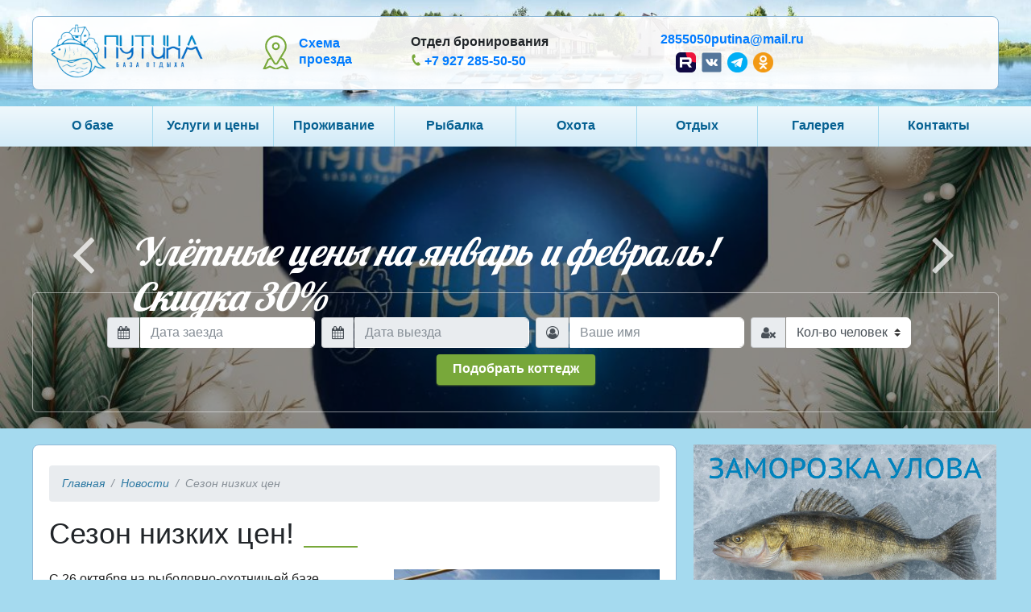

--- FILE ---
content_type: text/html; charset=UTF-8
request_url: https://www.baza-putina.ru/news/2020-09-24-sezon-nizkih-cen.html
body_size: 10634
content:
<!DOCTYPE html>
<html lang="ru">

<head>
        <meta charset="UTF-8" />
    <meta http-equiv="X-UA-Compatible" content="IE=edge">
    <meta name="viewport" content="width=device-width, initial-scale=1, maximum-scale=1" />
    
    <title>Сезон низких цен!</title>
    <meta name="description" content="База отдыха «Путина». Сезон низких цен!. Тел: +7 (495) 991-09-31, +7 (495) 991-09-30" />
	<meta name="keywords" content="" />
    
    <meta property="og:title" content="Сезон низких цен!" />
<meta property="og:type" content="website" />
<meta property="og:url" content="https://www.baza-putina.ru/news/2020-09-24-sezon-nizkih-cen.html" />
<meta property="og:description" content="Сезон низких цен! Информация и бронирование номеров: +7 (495) 991-09-31, +7 (495) 991-09-30 (Москва)." />
    <meta property="og:image" content="https://www.baza-putina.ru/assets/template/images/logo.png" />
    <meta property="og:image:alt" content="База отдыха «Путина»" />
    <meta property="og:image:width" content="260" />
    <meta property="og:image:height" content="100" />
    
    <base href="https://www.baza-putina.ru/" />
    
    <!-- Bootstrap -->
    
    <link href="/assets/template/build/css/all.min.css" rel="stylesheet">
    <link href="/assets/template/build/css/local.min.css?ver=1.32" rel="stylesheet">
    <!--<link href="/assets/template/build/css/bootstrap.css" rel="stylesheet">
    <link href="/assets/template/build/css/style.css?ver=1.2" rel="stylesheet">-->
    
<link rel="stylesheet" href="/assets/components/ms2gallery/css/web/default.css" type="text/css" />
<link rel="stylesheet" href="/assets/components/ajaxform/css/default.css" type="text/css" />
</head>

<body>
	<header>
		    <div class="white-block">
        <section class="first top-contacts-bar">
            <div class="container">
                <div class="row align-items-center">
                    <div class="d-none d-lg-block col-sm-3 col-first">
                        <a class="" href="/">
    						<img src="/assets/template/images/logo.png" height="75" alt="">
    					</a>
                    </div>
                    <div class="d-none d-sm-block col col-sm-5 col-lg-2 order-4 order-lg-2 route">
                        <a href="/kontakty.html">Схема <br>проезда</a>
                    </div>
                    <div class="col col-12 col-sm-7 col-lg-4 col-xl-3 phones order-3 order-lg-3">
                        <span>Отдел бронирования</span>
                        <br>
                        <span><i class="fa fa-phone" aria-hidden="true"></i> <a href="tel:+79272855050">+7 927 285-50-50</a></span>
                    </div>
                    <div class="col col-12 text-center col-sm-7 col-lg-3 col-xl-2 order-3 order-sm-4">
                        <span><a href="mailto:2855050putina@mail.ru">2855050putina@mail.ru</a></span>
                        <div class="icons-wrapper">
                            <a class="icon" title="Мы в Youtube" href="https://rutube.ru/channel/44015368/" target="_blank">
                                <img src="/assets/template/icons/rutube.png" alt="youtube">
                            </a>

                            <a class="icon" title="Мы в ВКонтакте" target="_blank" href="http://vk.com/bazaputina">
                                <img src="/assets/template/icons/vk.png" alt="ВКонтакте">
                            </a>
                            <a class="icon" title="Мы в Telegram" target="_blank" href="https://t.me/bazaputina">
                                <img src="/assets/template/icons/telegram.png" alt="Telegram">
                            </a>
                            <a class="icon" title="Одноклассники" target="_blank" href="https://ok.ru/group/70000005207829">
                                <img src="/assets/template/icons/ok.png" alt="Одноклассники">
                            </a>

                        </div>
                    </div>
                    <div class="col col-sm-5 col-lg-2 d-none d-sm-block d-xl-block d-lg-none col-last order-5 order-sm-5">

</div>
                </div>
            </div>
        </section>
    </div>
    <nav class="navbar navbar-expand-lg navbar-light bg-gradient sticky desktop">
        <div class="container p-0">
            <a class="navbar-brand" href="/">
				<img src="/assets/template/images/logo.png" height="75" alt="">
			</a>
            <button class="navbar-toggler" type="button" data-toggle="collapse" data-target="#navbarCollapse" aria-controls="navbarCollapse" aria-expanded="false" aria-label="Toggle navigation">
                <span class="navbar-toggler-icon"></span>
            </button>
            <div class="collapse navbar-collapse" id="navbarCollapse">
                <ul class="navbar-nav text-md-center align-items-center nav-justified w-100"><li class="nav-item first parent"><a href="o-baze/" class="nav-link" >О базе</a><div class="dropdown-menu"><ul><li class="dropdown-item"><a href="o-baze/rybolovno-ohotnichij-klub.html" >Рыболовно-охотничий клуб «ПУТИНА»</a></li><li class="dropdown-item"><a href="o-baze/meropriyatiya/" >Мероприятия</a></li><li class="dropdown-item"><a href="o-baze/personal.html" >Персонал</a></li><li class="dropdown-item"><a href="o-baze/raspolozhenie.html" >Расположение</a></li><li class="dropdown-item"><a href="o-baze/dostoprimechatelnosti.html" >Достопримечательности</a></li><li class="dropdown-item"><a href="o-baze/otzyvy/" >Отзывы гостей</a></li><li class="dropdown-item"><a href="o-baze/vakansii.html" >Вакансии</a></li><li class="dropdown-item"><a href="o-baze/partnery.html" >Партнеры и спонсоры</a></li><li class="dropdown-item"><a href="http://blog.baza-putina.ru/" >Справочник рыболова</a></li></ul></div><span class="drop"></span></li><li class="nav-item parent"><a href="uslugi-i-tseny/" class="nav-link" >Услуги и цены</a><div class="dropdown-menu"><ul><li class="dropdown-item"><a href="flotiliya/" >Флотилия</a></li><li class="dropdown-item"><a href="rybnyj-ceh.html" >Рыбный цех</a></li><li class="dropdown-item"><a href="podarochnye-sertifikaty.html" >Подарочные сертификаты</a></li><li class="dropdown-item"><a href="/otdyh/banya.html" >Русская баня</a></li><li class="dropdown-item"><a href="specialnye-predlozheniya/" >Спецпредложения</a></li><li class="dropdown-item"><a href="/otdyh/biljyard.html" >Бильярд</a></li></ul></div><span class="drop"></span></li><li class="nav-item parent"><a href="prozhivanie/" class="nav-link" >Проживание</a><div class="dropdown-menu"><ul><li class="dropdown-item"><a href="prozhivanie/komnata-ekonom-klassa-9m2.html" ekonom9>Комната «эконом» 9 м<sup>2</sup></a></li><li class="dropdown-item"><a href="prozhivanie/komnata-ekonom-klassa-15m2.html" ekonom15>Комната «эконом» 15 м<sup>2</sup></a></li><li class="dropdown-item"><a href="prozhivanie/komnata-ekonom-klassa-15m2-nad-restoranom.html" ekonom15-1>Комната «эконом» 15 м<sup>2</sup> (над рестораном)</a></li><li class="dropdown-item"><a href="prozhivanie/komnata-ekonom-klassa-17m2.html" ekonom17>Комната «эконом» 17 м<sup>2</sup></a></li><li class="dropdown-item"><a href="prozhivanie/dvuhmestnyi-kottedzh.html" dvuhmest>Двухместный коттедж</a></li><li class="dropdown-item"><a href="prozhivanie/chetyrehmestnyi-kottedzh.html" chetyrehmest>Четырехместный коттедж</a></li><li class="dropdown-item"><a href="prozhivanie/vip-kottedzh.html" vip>VIP-коттедж</a></li></ul></div><span class="drop"></span></li><li class="nav-item parent"><a href="rybalka/" class="nav-link" >Рыбалка</a><div class="dropdown-menu"><ul><li class="dropdown-item"><a href="rybalka/vesennyaya.html" >Весенняя рыбалка</a></li><li class="dropdown-item"><a href="rybalka/letnyaya.html" >Летняя рыбалка</a></li><li class="dropdown-item"><a href="rybalka/osennyaya.html" >Осенняя рыбалка</a></li><li class="dropdown-item"><a href="rybalka/zimnyaya.html" >Зимняя рыбалка</a></li><li class="dropdown-item"><a href="rybalka/na-nizhnei-volge.html" >Рыбалка на Нижней Волге</a></li><li class="dropdown-item"><a href="rybalka/na-ahtube.html" >Рыбалка на Ахтубе</a></li><li class="dropdown-item"><a href="rybalka/trofejnaya.html" >Трофейная рыбалка</a></li><li class="dropdown-item"><a href="rybalka/na-reke-mitinka.html" >Рыбалка на реке Митинка</a></li><li class="dropdown-item"><a href="rybalka/na-kazachjem-erike.html" >Рыбалка на Казачьем ерике</a></li></ul></div><span class="drop"></span></li><li class="nav-item"><a href="ohota-v-astrakhani.html" class="nav-link" >Охота</a></li><li class="nav-item parent"><a href="otdyh/" class="nav-link" >Отдых</a><div class="dropdown-menu"><ul><li class="dropdown-item"><a href="otdyh/banya.html" >Русская баня</a></li><li class="dropdown-item"><a href="otdyh/biljyard.html" >Бильярд</a></li><li class="dropdown-item"><a href="otdyh/semejnaya-rybalka-v-astrahani.html" >Семейная рыбалка</a></li><li class="dropdown-item"><a href="otdyh/rybalka-na-volge-i-ahtube-dlya-nachinayuschih.html" >Рыбалка для начинающих</a></li><li class="dropdown-item"><a href="otdyh/rybalka-na-volge-i-ahtube-dlya-professionalov.html" >Рыбалка для профессионалов</a></li><li class="dropdown-item"><a href="otdyh/rybalka-s-druzyami-na-volge-i-ahtube.html" >Отдых с друзьями</a></li><li class="dropdown-item"><a href="otdyh/korporativnaya-rybalka-v-astrahani.html" >Корпоративный отдых</a></li></ul></div><span class="drop"></span></li><li class="nav-item"><a href="gallery/" class="nav-link" >Галерея</a></li><li class="nav-item last"><a href="kontakty.html" class="nav-link" >Контакты</a></li></ul>
            </div>
        </div>
    </nav>		<div class="top-block">
		    
            <div id="top-carousel" class="owl-carousel top-slider" data-ride="carousel">
	     	 <div class="carousel-item action" style="background-image:url(/assets/images/resources/1/2026-01-12.jpg);">
            <a href="/news/nedelnyj-tur-na-nashu-bazu-s-podarkom.html" class="abs-link"></a>
            <div class="carousel-item-text">
                <p class="title animated fadeInUp">Недельный тур + Подарок!</p>
            </div>
        </div>
        	 <div class="carousel-item action" style="background-image:url(/assets/images/resources/1/ng2026.jpg);">
            <a href="https://www.baza-putina.ru/news/2025-12-24-zimniy-klev-2026-lovi-moment-i-skidku.html" class="abs-link"></a>
            <div class="carousel-item-text">
                <p class="title animated fadeInUp">Улётные цены на январь и февраль!<br>Скидка 30%</p>
            </div>
        </div>
        	 <div class="carousel-item action" style="background-image:url(/assets/images/resources/1/otdyh-po-cenam-proshlogo-goda.jpg);">
            <a href="/news/2025-11-18-otdyh-po-cenam-proshlogo-goda.html" class="abs-link"></a>
            <div class="carousel-item-text">
                <p class="title animated fadeInUp">Отдых будущего года по ценам прошлого</p>
            </div>
        </div>
        	 <div class="carousel-item action" style="background-image:url(/assets/images/resources/1/derevo.jpg);">
            <a href="/news/2018-02-09-posadi-derevo-2018.html" class="abs-link"></a>
            <div class="carousel-item-text">
                <p class="title animated fadeInUp">Посади свое дерево на базе «Путина»</p>
            </div>
        </div>
        	 <div class="carousel-item action" style="background-image:url(/assets/images/resources/1/sauna.jpg);">
            <a href="/otdyh/banya.html" class="abs-link"></a>
            <div class="carousel-item-text">
                <p class="title animated fadeInUp">Поддать парку!</p>
            </div>
        </div>
        	 <div class="carousel-item action" style="background-image:url(/assets/images/resources/1/fishing-2.jpg);">
            <a href="/rybalka/" class="abs-link"></a>
            <div class="carousel-item-text">
                <p class="title animated fadeInUp">Поймай свою мечту!</p>
            </div>
        </div>
    </div>
            <div class="booking-form-wrapper booking-header">
    <div class="container">
        <form class="form-inline justify-content-center" id="booking-form-top" method="post" action="bronirovanie-tura.html"  onsubmit="yaCounter159447.reachGoal('gotoBookForm')" >
            <label class="sr-only" for="top-checkin-date">Дата заезда</label>
            <div class="input-group mb-2 mr-sm-2">
                <div class="input-group-addon"><i class="fa fa-calendar"></i></div>
                <input type="text" readonly class="form-control date" name="checkin-date" id="top-checkin-date" placeholder="Дата заезда">
            </div>
            <label class="sr-only" for="top-checkout-date">Дата выезда</label>
            <div class="input-group mb-2 mr-sm-2">
                <div class="input-group-addon"><i class="fa fa-calendar"></i></div>
                <input type="text" readonly disabled class="form-control date" name="checkout-date" id="top-checkout-date" placeholder="Дата выезда">
            </div>
            <label class="sr-only" for="top-person-name">Ваше имя</label>
            <div class="input-group mb-2 mr-sm-2">
                <div class="input-group-addon"><i class="fa fa-user-circle-o"></i></div>
                <input type="text" class="form-control" name="fio" id="top-person-name" placeholder="Ваше имя">
            </div>
            <label class="sr-only d-none d-xl-flex" for="top-person-count">Кол-во человек</label>
            <div class="input-group d-none d-xl-flex mb-2 mr-sm-3">
                <div class="input-group-addon"><i class="fa fa-user-times"></i></div>
                <select class="custom-select form-control" name="person-count" id="top-person-count">
                    <option value="0">Кол-во человек</option>
                    <option value="1">1</option>
                    <option value="2">2</option>
                    <option value="3">3</option>
                    <option value="4+">4+</option>
                </select>
            </div>
            <div class="mb-2">
                <button type="submit" class="btn btn-primary "><span>Подобрать коттедж</span></button>
            </div>
        </form>
    </div>
</div>        </div>
	</header>
	<main role="main" class="page-wrapper">
        <div class="page-content inner">
            <div class="white-block container">
                <div class="row">
                    <div class="col-12 col-lg-8">
                        <article class="content">
                            <div class="breadcrumbs-wrapper"><ul class="breadcrumb"><li class="breadcrumb-item"><a href="/">Главная</a></li>
<li class="breadcrumb-item"><a href="news/">Новости</a></li>
<li class="breadcrumb-item active">Сезон низких цен</li></ul></div> 
                            <h1>Сезон низких цен!</h1>
                                                                                                <a class="right-image" href="assets/images/news/2020-09-24.jpg" data-fancybox>
                                        <img src="/assets/image-cache/images/news/2020-09-24.a75aed16.jpg" alt="Сезон низких цен!">
                                    </a>
                                                                                        <p>С 26 октября на рыболовно-охотничьей базе «Путина» открывается сезон низких цен.</p>
<p><b>Проживание от 740 руб. в сутки за 1 человека.</b></p>
<p>Ждем всех желающих на рыбалку в Волго-Ахтубинскую пойму!</p>
<p>Это точно для ВАС!</p>
                            <div class="clearfix"></div>
                             
                                                                                                                        
                            <div class="neighbors"><span class="link-prev"><a href="/news/2020-08-20-novye-lodki-berkut-s-fisher.html">&larr; Предыдущая новость</a></span><span class="link-next"><a href="/news/2020-10-05-itogi-festivalya-nadezhda.html">Следующая новость &rarr;</a></span></div>                            
                            
                        </article>
                    </div>
                    <aside class="col-12 col-lg-4">
                        <section>
    <div class="actions-slider owl-carousel">

    <div class="actions-slider-item">
        <img src="/assets/images/actions/zamorozka-free.png" alt="Бесплатная заморозка">
    </div>

</div></section>

<section>
    <div class="container">
        <div class="video-item">
            
      <iframe
        width="560"
        height="315"
        src="https://rutube.ru/play/embed/420f1987cc85a83b335ff9ce1e639bb1"
        style="border: none;"
        allow="clipboard-write; autoplay"
        allowFullScreen
      ></iframe>
        </div>
    </div>
</section>

<section>
    <div class="container">
        <h3>Наши трофеи</h3>
        <div class="side-gallery owl-carousel" data-ride="carousel">
	     	 <div class="side-gallery-item">
            <a href="/assets/images/resources/56/34.jpg" data-fancybox="gallery-aside" data-caption="Щука 4,5 кг (весна 2022)" title="Щука 4,5 кг (весна 2022)">
                <img src="/assets/image-cache/images/resources/56/34.9eb32de0.jpg">
                <span class="title">Щука 4,5 кг (весна 2022)</span>
            </a>
        </div>
        	 <div class="side-gallery-item">
            <a href="/assets/images/resources/56/35.jpg" data-fancybox="gallery-aside" data-caption="Сазаны по 6 кг (весна 2022)" title="Сазаны по 6 кг (весна 2022)">
                <img src="/assets/image-cache/images/resources/56/35.9eb32de0.jpg">
                <span class="title">Сазаны по 6 кг (весна 2022)</span>
            </a>
        </div>
        	 <div class="side-gallery-item">
            <a href="/assets/images/resources/56/27.jpg" data-fancybox="gallery-aside" data-caption="Сом 28 кг (весна 2022)" title="Сом 28 кг (весна 2022)">
                <img src="/assets/image-cache/images/resources/56/27.9eb32de0.jpg">
                <span class="title">Сом 28 кг (весна 2022)</span>
            </a>
        </div>
        	 <div class="side-gallery-item">
            <a href="/assets/images/resources/56/36.jpg" data-fancybox="gallery-aside" data-caption="Сазан 5,8 кг (весна 2022)" title="Сазан 5,8 кг (весна 2022)">
                <img src="/assets/image-cache/images/resources/56/36.9eb32de0.jpg">
                <span class="title">Сазан 5,8 кг (весна 2022)</span>
            </a>
        </div>
        	 <div class="side-gallery-item">
            <a href="/assets/images/resources/56/28.jpg" data-fancybox="gallery-aside" data-caption="Судак 3,6 кг (весна 2022)" title="Судак 3,6 кг (весна 2022)">
                <img src="/assets/image-cache/images/resources/56/28.9eb32de0.jpg">
                <span class="title">Судак 3,6 кг (весна 2022)</span>
            </a>
        </div>
        	 <div class="side-gallery-item">
            <a href="/assets/images/resources/56/29.jpg" data-fancybox="gallery-aside" data-caption="Судак 3,5 кг (весна 2022)" title="Судак 3,5 кг (весна 2022)">
                <img src="/assets/image-cache/images/resources/56/29.9eb32de0.jpg">
                <span class="title">Судак 3,5 кг (весна 2022)</span>
            </a>
        </div>
        	 <div class="side-gallery-item">
            <a href="/assets/images/resources/56/16.jpg" data-fancybox="gallery-aside" data-caption="Судак 4,5 кг (весна 2022)" title="Судак 4,5 кг (весна 2022)">
                <img src="/assets/image-cache/images/resources/56/16.9eb32de0.jpg">
                <span class="title">Судак 4,5 кг (весна 2022)</span>
            </a>
        </div>
        	 <div class="side-gallery-item">
            <a href="/assets/images/resources/56/15.jpg" data-fancybox="gallery-aside" data-caption="Судак 4,6 кг (весна 2022)" title="Судак 4,6 кг (весна 2022)">
                <img src="/assets/image-cache/images/resources/56/15.9eb32de0.jpg">
                <span class="title">Судак 4,6 кг (весна 2022)</span>
            </a>
        </div>
        	 <div class="side-gallery-item">
            <a href="/assets/images/resources/56/1-1.jpg" data-fancybox="gallery-aside" data-caption="Осень 2020" title="Осень 2020">
                <img src="/assets/image-cache/images/resources/56/1-1.9eb32de0.jpg">
                <span class="title">Осень 2020</span>
            </a>
        </div>
        	 <div class="side-gallery-item">
            <a href="/assets/images/resources/56/4-1.jpg" data-fancybox="gallery-aside" data-caption="Лето 2020" title="Лето 2020">
                <img src="/assets/image-cache/images/resources/56/4-1.9eb32de0.jpg">
                <span class="title">Лето 2020</span>
            </a>
        </div>
    </div>    </div>
</section>


<section>
    <div class="container news-list-wrapper">
        <h3>Новости базы</h3>
        
<div class="news-item wow zoomIn ">
    <div class="d-lg-none d-xl-block news-calend">
        <a href="news/nedelnyj-tur-na-nashu-bazu-s-podarkom.html">
            <span class="month">января</span>
    		<span class="day">12</span>
        </a>
    </div>
    <div class="news-text on-side">
        <span class="d-none d-lg-block d-xl-none date">12/01/26 г.</span>
        <p class="title"><a href="news/nedelnyj-tur-na-nashu-bazu-s-podarkom.html">Недельный тур на нашу базу с подарком!</a></p>
        <p></p>
        <p class="read-more"><a href="news/nedelnyj-tur-na-nashu-bazu-s-podarkom.html">Подробнее</a></p>
    </div>
</div>        <p class="readmore-wrapper clearfix">
            <a href="/news/" class="btn btn-readmore"><span>Все новости</span></a>
        </p>
    </div>
</section>
<section class="d-none d-xl-block mini">
    <div class="container icons-wrapper">
        <span class="icons-intro">Мы в соцсетях </span>
                            <a class="icon" title="Мы в Youtube" href="https://rutube.ru/channel/44015368/" target="_blank">
                                <img src="/assets/template/icons/rutube.png" alt="youtube">
                            </a>

                            <a class="icon" title="Мы в ВКонтакте" target="_blank" href="http://vk.com/bazaputina">
                                <img src="/assets/template/icons/vk.png" alt="ВКонтакте">
                            </a>
                            <a class="icon" title="Мы в Telegram" target="_blank" href="https://t.me/bazaputina">
                                <img src="/assets/template/icons/telegram.png" alt="Telegram">
                            </a>
                            <a class="icon" title="Одноклассники" target="_blank" href="https://ok.ru/group/70000005207829">
                                <img src="/assets/template/icons/ok.png" alt="Одноклассники">
                            </a>
    </div>
</section>
<section class="d-none d-xl-block mini">
    <script src="/assets/template/build/js/soundmanager2.min.js"></script>
    <script type="text/javascript">
    soundManager.setup({
      url: '/assets/files/',
      volume: 33,
      onready: function() {
        var mySound = soundManager.createSound({
          id: 'aSound',
          url: '/assets/files/song-about-putina.mp3'
        });
      },
      defaultOptions: {
         volume: 30
      }
    });
</script>
    <noindex>
        <div class="container icons-wrapper">
            <span class="icons-intro">Песня о базе «Путина»</span>
        	<audio src="/assets/files/song-about-putina.mp3" id="aSound" preload="none" type="audio/mp3" controls></audio>
        </div>
    </noindex>
</section>

<section>
    <!-- Gismeteo informer START -->
    <!--link rel="stylesheet" type="text/css" href="https://bst1.gismeteo.ru/assets/flat-ui/legacy/css/informer.min.css"-->
    <div id="gsInformerID-gi5V7v50SKv61E" class="gsInformer" style="width:100%;height:235px;background: #fff;border-radius: 8px;padding: 10px 5px;">
        <div class="gsIContent">
            <div id="cityLink">
                <a href="https://www.gismeteo.ru/city/daily/5102/" target="_blank">Погода в Харабалях</a>
            </div>
            <div class="gsLinks">
                <table>
                    <tr>
                        <td>
                            <div class="leftCol">
                                <a href="https://www.gismeteo.ru/" target="_blank">
                    <img alt="Gismeteo" title="Gismeteo" src="https://bst1.gismeteo.ru/assets/flat-ui/img/logo-mini2.png" align="middle" border="0" loading="lazy" />
                    <span>Gismeteo</span>
                  </a>
                            </div>
                            <div class="rightCol">
                                <a href="https://www.gismeteo.ru/city/weekly/5102/" target="_blank">Прогноз на 2 недели</a>
                            </div>
                        </td>
                    </tr>
                </table>
            </div>
        </div>
    </div>
    <script async src="https://www.gismeteo.ru/api/informer/getinformer/?hash=gi5V7v50SKv61E" type="text/javascript"></script>
    <!-- Gismeteo informer END -->
</section>                    </aside>
                </div>
            </div>
        </div>
        <noindex><div class="modal fade" id="callback" style="display: none;">
  <div class="modal-dialog">
    <div class="modal-content">
      <div class="modal-header">
        <button type="button" class="close" data-dismiss="modal" aria-hidden="true">×</button>
        <h4 class="modal-title">Заказать обратный звонок</h4>
      </div>
      <div class="form-wrapper modal-body">
        <form method="post" class="contact-form ajax_form" id="callback-form">
            <p>Оставьте ваш телефон и мы перезвоним вам в ближайшее время</p>
            <input type="text" class="d-abs" name="mail">
            <input type="hidden" name="pagetitle" value="Сезон низких цен!">
            <input type="hidden" name="uri" value="news/2020-09-24-sezon-nizkih-cen.html">
            <div class="row">
                <div class="col-12">
                                	     	<label for="review-fio">Как вас зовут?</label>
                        <div class="input-wrapper input-group mb-2">
                            <div class="input-group-addon"><i class="fa fa-user-circle-o"></i></div>
                            <input type="text" class="form-control " name="fio" id="review-fio" placeholder="Ваше имя">
                            <span class="error-text error_fio"></span>
                        </div>
                                	     	<label for="review-phone">Телефон</label>
                        <div class="input-wrapper input-group mb-2">
                            <div class="input-group-addon"><i class="fa fa-phone"></i></div>
                            <input type="text" class="form-control validate-phone" name="phone" id="review-phone" placeholder="+7 (123) 456-78-90">
                            <span class="error-text error_phone"></span>
                        </div>
                                	     	<label for="review-time">Время звонка</label>
                        <div class="input-wrapper input-group mb-2">
                            <div class="input-group-addon"><i class="fa fa-clock-o"></i></div>
                            <input type="text" class="form-control " name="time" id="review-time" placeholder="сегодня, 12.00">
                            <span class="error-text error_time"></span>
                        </div>
                                    </div>
                <div class="text-right col-12 my-2">
                    <button type="submit" class="btn btn-default black" name="send" value="1">Отправить</button>
                </div>
                <div class="col-12 ml-auto text-right legal-wrapper">
                    <p>Нажимая кнопку «Отправить», <br>вы даете согласие на обработку персональных данных в соответствии с <a target="_blank" href="/politika.html">Политикой конфиденциальности</a> сайта.</p>
                </div>
            </div>
        
	<input type="hidden" name="af_action" value="73fb9ef785c472e238667f0e83a35f7b" />
</form>
        <div class="success">
            <noindex>
                <p class="like-h3 semi-bold">Ваша заявка успешно отправлена!</p>
                <p>Благодарим за обращение в нашу компанию.</p>
            </noindex>
        </div>
      </div>
    </div>
  </div>
</div></noindex>
    </main>
    <footer class="footer">
            <div class="container">
        <div class="row">
            <div class="about-us col-md-4" itemscope itemtype="http://schema.org/LocalBusiness">
                <p class="title"><a href="/kontakty.html">Контакты</a></p>
                <p class="name" itemprop="name">Рыболовно-охотничья база «Путина»</p>
                <meta itemprop="priceRange" content="RUB" />
                <meta itemprop="image" content="https://www.baza-putina.ru/assets/template/images/logo.png" />
                <p class="place" itemprop="address" itemscope itemtype="http://schema.org/PostalAddress">
                	<i class="fa fa-map-marker" aria-hidden="true"></i> <span itemprop="postalCode">416025</span>, <span itemprop="addressLocality">Астраханская обл., Харабалинский р-н, с. Заволжское</span>, ул. <span itemprop="streetAddress">Студенческая, д. 1</span></p>
                <p class="name" itemprop="name">Отдел бронирования</p>
                <p class="phone">
                    <i class="fa fa-phone" aria-hidden="true"></i> <a href="tel:+79272855050">+7 927 285-50-50</a>
                    <br>
                </p>
                <p class="email">
                	<i class="fa fa-envelope-o" aria-hidden="true"></i> <a itemprop="email" href="mailto:2855050putina@mail.ru">2855050putina@mail.ru</a>
                </p>
                <div class="icons-wrapper">
                    <a class="icon" title="Мы в Youtube" href="https://rutube.ru/channel/44015368/" target="_blank">
                        <img src="/assets/template/icons/rutube.png" alt="youtube">
                    </a>

                    <a class="icon" title="Мы в ВКонтакте" target="_blank" href="http://vk.com/bazaputina">
                        <img src="/assets/template/icons/vk.png" alt="ВКонтакте">
                    </a>
                    <a class="icon" title="Мы в Telegram" target="_blank" href="https://t.me/bazaputina">
                        <img src="/assets/template/icons/telegram.png" alt="Telegram">
                    </a>
                    <a class="icon" title="Одноклассники" target="_blank" href="https://ok.ru/group/70000005207829">
                        <img src="/assets/template/icons/ok.png" alt="Одноклассники">
                    </a>

                </div>
                <p class="mt-3 mb-1">
                    <a href="politika.html">Политика конфиденциальности</a><br>
                    <a href="karta-sayta.html">Карта сайта</a>
                </p>
                <p class="mt-3 mb-1">
                    © Baza-Putina.ru, 2026                </p>
            </div>
            <div class="col">
                <p class="title"><a href="/prozhivanie/">Проживание</a></p>
                <ul class="d-none d-md-block">
                    <li class="first"><a href="/prozhivanie/komnata-ekonom-klassa-15m2.html" title="Комната эконом-класса 15 м2">Комната эконом-класса 15 м2</a>
                    </li>
                    <li><a href="/prozhivanie/komnata-ekonom-klassa-17m2.html" title="Комната эконом-класса 17 м2">Комната эконом-класса 17 м2</a>
                    </li>
                    <li><a href="/prozhivanie/dvuhmestnyi-kottedzh.html" title="Двухместный коттедж">Двухместный коттедж</a>
                    </li>
                    <li><a href="/prozhivanie/trehmestnyi-kottedzh.html" title="Трехместный коттедж">Трехместный коттедж</a>
                    </li>
                    <li><a href="/prozhivanie/chetyrehmestnyi-kottedzh.html" title="Четырехместный коттедж">Четырехместный коттедж</a>
                    </li>
                    <li><a href="/prozhivanie/vip-kottedzh.html" title="VIP коттедж">VIP коттедж</a>
                    </li>
                </ul>
            </div>
            <div class="col">
                <p class="title"><a href="/rybalka/">Рыбалка</a></p>
                <ul class="d-none d-md-block">
                    <li class="first"><a href="/rybalka/vesennyaya.html" title="Весенняя рыбалка в Астрахани">Весенняя</a>
                    </li>
                    <li><a href="/rybalka/letnyaya.html" title="Летняя рыбалка в Астрахани">Летняя</a>
                    </li>
                    <li><a href="/rybalka/osennyaya.html" title="Осенняя рыбалка в Астрахани">Осенняя</a>
                    </li>
                    <li><a href="/rybalka/zimnyaya.html" title="Зимняя рыбалка в Астрахани">Зимняя</a>
                    </li>
                    <li><a href="/rybalka/trofejnaya.html" title="Трофейная рыбалка на Волге">Трофейная</a>
                    </li>
                    <li><a href="/rybalka/na-ahtube.html" title="Рыболовная база на Ахтубе в Харабалинском районе">На Ахтубе</a>
                    </li>
                    <li><a href="/rybalka/na-reke-mitinka.html" title="Рыбалка на реке Митинка">На Митинке</a>
                    </li>
                    <li><a href="/rybalka/na-nizhnei-volge.html" title="Рыболовная база на Волге в Астраханской области">На Нижней Волге</a>
                    </li>
                    <li class="last"><a href="/rybalka/na-kazachjem-erike.html" title="Рыбалка на Казачьем ерике">На Казачьем ерике</a>
                    </li>
                </ul>
            </div>
            <div class="col">
                <p class="title"><a href="/otdyh/">Отдых</a></p>
                <ul class="d-none d-md-block">
                    <li class="first"><a href="/otdyh/semejnaya-rybalka-v-astrahani.html" title="Семейная рыбалка">Семейная рыбалка</a>
                    </li>
                    <li><a href="/otdyh/rybalka-na-volge-i-ahtube-dlya-nachinayuschih.html" title="Рыбалка для начинающих">Рыбалка для начинающих</a>
                    </li>
                    <li><a href="/otdyh/rybalka-na-volge-i-ahtube-dlya-professionalov.html" title="Рыбалка для профессионалов">Рыбалка для профессионалов</a>
                    </li>
                    <li><a href="/otdyh/rybalka-s-druzyami-na-volge-i-ahtube.html" title="Отдых с друзьями">Отдых с друзьями</a>
                    </li>
                    <li><a href="/otdyh/korporativnaya-rybalka-v-astrahani.html" title="Корпоративный отдых">Корпоративный отдых</a>
                    </li>
                    <li class="last"><a href="/otdyh/banya.html" title="Поддать парку!">Баня</a>
                    </li>
                </ul>
            </div>
            <div class="about-us col-12 mb-1">
                <p>
                    <a href="http://www.brandpr.ru">Разработка и продвижение сайта</a> ИМГ BrandPR
                </p>
            </div>
        </div>
    </div>    </footer>
        
    
    <link rel="stylesheet" href="https://cdnjs.cloudflare.com/ajax/libs/font-awesome/4.7.0/css/font-awesome.min.css" />
    <!--<link href="https://fonts.googleapis.com/css?family=Lobster&amp;subset=cyrillic" rel="stylesheet">-->
    
    <script src="/assets/template/build/js/all.min.js"></script>
    <script src="/assets/template/build/js/local.min.js?ver=1.3"></script>
    
            
<noindex>
    <div class="counter-wrapper pb-3 d-none d-md-block">
            <div class="counter-item">
                <!--begin of RiBak.com.ua logo-->
                <a href="https://ribak.com.ua" title="Платная рыбалка" target="_blank" rel="nofollow">
                <img src="https://www.ribak.com.ua/top/in.php?site=1370348690"
                alt="Платная рыбалка"
                title="Платная рыбалка" width="88" height="31" border="0" /></a>
                <!--end of RiBak.com.ua logo-->
            </div> 
            <div class="counter-item">
                <script language="javascript"> java = "1.0"; java1 = "&referrer=" + escape(document.referrer) + "&page=" + escape(window.location.href); document.cookie = "astrakhanrutop=1; path=/"; java1 += "&c=" + (document.cookie ? "yes" : "no"); </script><script language="javascript1.1"> java = "1.1"; java1 += "&java=" + (navigator.javaEnabled() ? "yes" : "now"); </script><script language="javascript1.2"> java = "1.2"; java1 += "&resolution=" + screen.width + "x" + screen.height + "&cdepth=" + (((navigator.appName.substring(0, 3)== "Mic")) ? screen.colorDepth : screen.pixelDepth); </script><script language="javascript1.3"> java = "1.3" </script><script language="javascript"> java1 += "&jscript=" + java; document.write("<a href=https://www.astrakhan.ru/top/in.php?id=4841 rel=nofollow><img src='https://thj.astrakhan.ru/cgi-bin/counter?id=4841" + java1 + "' width=88 height=31 border=0 alt='Астрахань: новости, работа, погода, фото'></a>")</script><noscript><a href="https://www.astrakhan.ru/top/in.php?id=4841"  rel="nofollow"><img src="https://thj.astrakhan.ru/cgi-bin/counter?id=4841" width=88 height=31 border=0 alt="Астрахань: новости, работа, погода, фото"></a></noscript>
            </div>     
            <!-- begin of Top100 code -->
            <a href="https://top100.rambler.ru/top100/" rel="nofollow"><img src="https://counter.rambler.ru/top100.cnt?1267928" alt="" width="0" height="0" border="0" /></a>
            <!-- end of Top100 code -->
            <!-- begin of Top100 logo -->
            <div class="counter-item">
                <a href="https://top100.rambler.ru/top100/" rel="nofollow"><img src="https://top100-images.rambler.ru/top100/banner-88x31-rambler-black2.gif" alt="Rambler's Top100" width="88" height="31" border="0" /></a>
            </div>
            <!-- end of Top100 logo -->
            <!--LiveInternet counter-->
            <div class="counter-item">
                <script type="text/javascript">document.write("<a href='https://www.liveinternet.ru/click' target=_blank rel='nofollow'><img src='https://counter.yadro.ru/hit?t22.4;r" + escape(document.referrer) + ((typeof(screen)=="undefined")?"":";s"+screen.width+"*"+screen.height+"*"+(screen.colorDepth?screen.colorDepth:screen.pixelDepth)) + ";u" + escape(document.URL) +";i" + escape("Жж"+document.title.substring(0,80)) + ";" + Math.random() + "' border=0 width=88 height=31 alt='' title='LiveInternet: показано число просмотров за 24 часа, посетителей за 24 часа и за сегодня'><\/a>")</script>
            </div>
            <!--/LiveInternet-->
        </div>
</noindex>
        
    <script type="text/javascript">
        var gaJsHost = (("https:" == document.location.protocol) ? "https://ssl." : "http://www.");
        document.write(unescape("%3Cscript src='" + gaJsHost + "google-analytics.com/ga.js' type='text/javascript'%3E%3C/script%3E"));
    </script>
    <script type="text/javascript">
    try {
    var pageTracker = _gat._getTracker("UA-8802858-2");
    pageTracker._trackPageview();
    } catch(err) {}</script>
    
<!-- Yandex.Metrika counter -->
<script type="text/javascript" >
    (function (d, w, c) {
        (w[c] = w[c] || []).push(function() {
            try {
                w.yaCounter159447 = new Ya.Metrika2({
                    id:159447,
                    clickmap:true,
                    trackLinks:true,
                    accurateTrackBounce:true,
                    webvisor:true
                });
            } catch(e) { }
        });

        var n = d.getElementsByTagName("script")[0],
            s = d.createElement("script"),
            f = function () { n.parentNode.insertBefore(s, n); };
        s.type = "text/javascript";
        s.async = true;
        s.src = "https://mc.yandex.ru/metrika/tag.js";

        if (w.opera == "[object Opera]") {
            d.addEventListener("DOMContentLoaded", f, false);
        } else { f(); }
    })(document, window, "yandex_metrika_callbacks2");
</script>
<noscript><div><img src="https://mc.yandex.ru/watch/159447" style="position:absolute; left:-9999px;" alt="" /></div></noscript>
<!-- /Yandex.Metrika counter -->

<!-- Facebook Pixel Code -->
<script>
  !function(f,b,e,v,n,t,s)
  {if(f.fbq)return;n=f.fbq=function(){n.callMethod?
  n.callMethod.apply(n,arguments):n.queue.push(arguments)};
  if(!f._fbq)f._fbq=n;n.push=n;n.loaded=!0;n.version='2.0';
  n.queue=[];t=b.createElement(e);t.async=!0;
  t.src=v;s=b.getElementsByTagName(e)[0];
  s.parentNode.insertBefore(t,s)}(window, document,'script',
  'https://connect.facebook.net/en_US/fbevents.js');
  fbq('init', '517211762088824');
  fbq('track', 'PageView');
</script>
<noscript><img height="1" width="1" style="display:none"
  src="https://www.facebook.com/tr?id=517211762088824&ev=PageView&noscript=1"
/></noscript>
<!-- End Facebook Pixel Code -->

<!-- VK.com Pixel Code -->
<script type="text/javascript">!function(){var t=document.createElement("script");t.type="text/javascript",t.async=!0,t.src="https://vk.com/js/api/openapi.js?167",t.onload=function(){VK.Retargeting.Init("VK-RTRG-454520-9QG4E"),VK.Retargeting.Hit()},document.head.appendChild(t)}();</script><noscript><img src="https://vk.com/rtrg?p=VK-RTRG-454520-9QG4E" style="position:fixed; left:-999px;" alt=""/></noscript>
<!-- End VK.com Pixel Code -->

        
    <style>
        .reviews-list-wrapper .review-item .review-text a.readmore {
            font-size: 0.9rem;
        }
    </style>
    
    
    
    <script>
        $(function() {
            if ($("#booking-checkin-date, #top-checkin-date, #booking-checkout-date, #top-checkout-date").length) {
                var ignoreDatesList = ["15.11.2023","16.11.2023","17.11.2023","18.11.2023","19.11.2023","20.11.2023","21.11.2023","22.11.2023","23.11.2023","24.11.2023","25.11.2023","26.11.2023","27.11.2023","28.11.2023","29.11.2023","30.11.2023","1.12.2023","2.12.2023","3.12.2023","4.12.2023","5.12.2023","6.12.2023","7.12.2023","8.12.2023","9.12.2023","10.12.2023","11.12.2023","12.12.2023","13.12.2023","14.12.2023","15.12.2023","16.12.2023","17.12.2023","18.12.2023","19.12.2023","20.12.2023","21.12.2023","22.12.2023","23.12.2023","24.12.2023","25.12.2023","26.12.2023","27.12.2023","28.12.2023","29.12.2023","30.12.2023","31.12.2023","1.1.2024","2.1.2024","3.1.2024","4.1.2024","5.1.2024","6.1.2024","7.1.2024","8.1.2024","9.1.2024","10.1.2024","11.1.2024","12.1.2024","13.1.2024","14.1.2024","15.1.2024","16.1.2024","17.1.2024","18.1.2024","19.1.2024","20.1.2024","21.1.2024","22.1.2024","23.1.2024","24.1.2024","25.1.2024","26.1.2024","27.1.2024","28.1.2024","29.1.2024","30.1.2024","31.1.2024","1.2.2024","2.2.2024","3.2.2024","4.2.2024","5.2.2024","6.2.2024","7.2.2024","8.2.2024","9.2.2024","10.2.2024","11.2.2024","12.2.2024","13.2.2024","14.2.2024","15.2.2024","16.2.2024","17.2.2024","18.2.2024","19.2.2024","20.2.2024","21.2.2024","22.2.2024","23.2.2024","24.2.2024","25.2.2024","26.2.2024","27.2.2024","28.2.2024","29.2.2024","1.3.2024","2.3.2024","3.3.2024","4.3.2024","5.3.2024","6.3.2024","7.3.2024","8.3.2024","9.3.2024","10.3.2024","11.3.2024","12.3.2024","13.3.2024","14.3.2024","15.3.2024"];
                $("#booking-checkin-date, #top-checkin-date, #booking-checkout-date, #top-checkout-date").each(function() {
                    $(this).datepicker('setDatesDisabled', ignoreDatesList)       
                })
            }
        })
    </script>
    
<script type="text/javascript">ms2GalleryConfig={"cssUrl":"\/assets\/components\/ms2gallery\/css\/web\/","jsUrl":"\/assets\/components\/ms2gallery\/js\/web\/"};</script>
<script type="text/javascript" src="/assets/components/ms2gallery/js/web/default.js"></script>
<script type="text/javascript" src="/assets/components/ajaxform/js/default.js"></script>
<script type="text/javascript">AjaxForm.initialize({"assetsUrl":"\/assets\/components\/ajaxform\/","actionUrl":"\/assets\/components\/ajaxform\/action.php","closeMessage":"\u0437\u0430\u043a\u0440\u044b\u0442\u044c \u0432\u0441\u0435","formSelector":"form.ajax_form","pageId":425});</script>
</body>

</html>

--- FILE ---
content_type: application/javascript
request_url: https://www.baza-putina.ru/assets/template/build/js/local.min.js?ver=1.3
body_size: 1587
content:
!function(i){var a;if((new WOW).init(),jQuery.browser.mobile?i(".navbar-nav").addClass("mobile"):i(".navbar-nav").addClass("desktop"),i(".nav-item.parent .drop").on("click",function(){i(this).parent().hasClass("dropped")?i(".nav-item.parent").removeClass("dropped"):(i(".nav-item.parent .drop").removeClass("dropped"),i(this).parent().addClass("dropped"))}),i(".scrollto").on("click",function(){var t=i(this).data("target"),e=i(t).offset().top-20;i("html, body").stop().animate({scrollTop:e},1e3)}),i(".top-slider").owlCarousel({items:1,loop:!0,autoplay:!0,nav:!0,autoplayTimeout:7e3,navText:["<i class='fa fa-angle-left'></i>","<i class='fa fa-angle-right'></i>"],autoplayHoverPause:!1}),i(".top-slider").on("translate.owl.carousel",function(){i(this).find(".owl-item .carousel-item-text .title").removeClass("fadeInUp animated").css("opacity","0"),i(this).find(".owl-item .carousel-item-text .text").removeClass("fadeInDown animated").css("opacity","0")}),i(".top-slider").on("translated.owl.carousel",function(){i(this).find(".owl-item.active .carousel-item-text .title").addClass("fadeInUp animated").css("opacity","1"),i(this).find(".owl-item.active .carousel-item-text .text").addClass("fadeInDown animated").css("opacity","1")}),i(".rooms-slider").owlCarousel({items:1,nav:!0,navText:['<i class="fa fa-angle-left"></i>','<i class="fa fa-angle-right"></i>'],loop:!0,margin:30,responsive:{480:{items:2},768:{items:3},1200:{items:4}}}),i(".gallery-wrapper-onpage .page-carousel").owlCarousel({items:1,autoplay:!1,nav:!0,navText:['<i class="fa fa-angle-left"></i>','<i class="fa fa-angle-right"></i>'],loop:!0,margin:5,responsive:{480:{items:2},768:{items:3}}}),i(".rooms-wrapper").find(".room-item").each(function(t){var e=i(this),a=i(this).attr("style");a=null==a?"":a;var o=50*t;e.attr("style",a+";-webkit-animation-delay:"+o+"ms;-moz-animation-delay:"+o+"ms;-o-animation-delay:"+o+"ms;animation-delay:"+o+"ms;").addClass("fadeInLeft animated").one("webkitAnimationEnd mozAnimationEnd MSAnimationEnd oanimationend animationend",function(){e.removeClass("fadeInLeft animated"),e.attr("style",a)})}),i(".side-gallery").owlCarousel({items:1,loop:!0}),i(".actions-slider").owlCarousel({items:1,loop:!0,autoplay:!0,autoplayTimeout:5500}),i(".rooms-radio-item input").on("change",function(){i(".rooms-radio-list").addClass("chosen"),i("#check").val("1");var t=i(this).next("label").data("link");i("#link").val(t)}),i(".validate-phone").mask("+7 (000) 000-00-00",{placeholder:"+7 (123) 456-78-90"}),i(".validate-phone").on("focus",function(){i(this).val().length<18&&i(this).val("+7 (")}),i(".validate-phone").on("blur",function(){i(this).val().length<18&&i(this).val("")}),i(".booking-form-wrapper label.pseudo").on("click",function(){i(this).next(".input-group").toggleClass("pseudo-hidden"),i(this).toggleClass("opened")}),i("form").length&&i("form .input-group-addon").on("click",function(){i(this).next().focus()}),i("#booking-checkin-date, #top-checkin-date").datepicker({format:"dd.mm.yyyy",startDate:"today",language:"ru",autoclose:!0,orientation:"auto",todayHighlight:!0}),i("#booking-checkin-date, #top-checkin-date").on("hide",function(t){if(""!=i(this).val()){var e=i(this).datepicker("getDate");(a=new Date(e)).setDate(a.getDate()+2),i("#booking-checkout-date, #top-checkout-date").prop("disabled",""),i("#booking-checkout-date, #top-checkout-date").datepicker({format:"dd.mm.yyyy",startDate:a,language:"ru",autoclose:!0,orientation:"auto"}),i("#booking-checkout-date, #top-checkout-date").datepicker("setDate",a),i("#booking-checkout-date, #top-checkout-date").val(a.toLocaleDateString()),setTimeout(function(){i("#booking-checkout-date, #top-checkout-date").focus()},150)}}),i("#booking-checkout-date, #top-checkout-date").length){var t=i("#booking-checkin-date, #top-checkin-date").datepicker("getDate");thisDate=new Date(t),thisDate.setDate(thisDate.getDate()+2),i("#booking-checkout-date, #top-checkout-date").datepicker({format:"dd.mm.yyyy",startDate:thisDate,language:"ru",autoclose:!0,orientation:"auto"})}if(i(".price-wrapper.single-house").length){var e=i(".price-wrapper.single-house").data("house");i(".price-table tbody tr").hide(),i(".price-table tbody tr.house-item-"+e).show()}i(document).on("af_complete",function(t,e){var a=e.form;if(e.success){a.slideUp(),setTimeout(function(){a.next().slideDown()},310);var o=i("h1").offset().top-120;"booking-form"==a.attr("id")&&i("html, body").stop().animate({scrollTop:o},500),"undefined"!=typeof yaCounter159447&&("question-form"==a.attr("id")&&yaCounter159447.reachGoal("QuestionAsk"),"review-form"==a.attr("id")&&yaCounter159447.reachGoal("ReviewSent"),"callback-form"==a.attr("id")&&yaCounter159447.reachGoal("CallbackSent"),"booking-form"==a.attr("id")&&yaCounter159447.reachGoal("OrderSent"),"booking-form-aside"==a.attr("id")&&yaCounter159447.reachGoal("OrderSentRoom"))}}),i(window).on("scroll",function(){i(".sticky.desktop").length&&(100<i(window).scrollTop()?(i(".sticky").removeClass("fadeIn animated"),i(".sticky").addClass("sticky-fixed fadeInDown animated")):i(window).scrollTop()<=100&&(i(".sticky").removeClass("sticky-fixed fadeInDown animated"),i(".sticky").addClass("slideIn animated")))})}(jQuery);
//# sourceMappingURL=maps/local.min.js.map


--- FILE ---
content_type: application/javascript
request_url: https://www.baza-putina.ru/assets/template/build/js/soundmanager2.min.js
body_size: 12449
content:
!function(t,e){"use strict";function n(n,i){function o(t){return ft.preferFlash&&at&&!ft.ignoreFlash&&ft.flash[t]!==e&&ft.flash[t]}function a(t){return function(e){var n=this._s;return n&&n._a?t.call(this,e):null}}this.setupOptions={url:n||null,flashVersion:8,debugMode:!0,debugFlash:!1,useConsole:!0,consoleOnly:!0,waitForWindowLoad:!1,bgColor:"#ffffff",useHighPerformance:!1,flashPollingInterval:null,html5PollingInterval:null,flashLoadTimeout:1e3,wmode:null,allowScriptAccess:"always",useFlashBlock:!1,useHTML5Audio:!0,forceUseGlobalHTML5Audio:!1,ignoreMobileRestrictions:!1,html5Test:/^(probably|maybe)$/i,preferFlash:!1,noSWFCache:!1,idPrefix:"sound"},this.defaultOptions={autoLoad:!1,autoPlay:!1,from:null,loops:1,onid3:null,onerror:null,onload:null,whileloading:null,onplay:null,onpause:null,onresume:null,whileplaying:null,onposition:null,onstop:null,onfinish:null,multiShot:!0,multiShotEvents:!1,position:null,pan:0,playbackRate:1,stream:!0,to:null,type:null,usePolicyFile:!1,volume:100},this.flash9Options={onfailure:null,isMovieStar:null,usePeakData:!1,useWaveformData:!1,useEQData:!1,onbufferchange:null,ondataerror:null},this.movieStarOptions={bufferTime:3,serverURL:null,onconnect:null,duration:null},this.audioFormats={mp3:{type:['audio/mpeg; codecs="mp3"',"audio/mpeg","audio/mp3","audio/MPA","audio/mpa-robust"],required:!0},mp4:{related:["aac","m4a","m4b"],type:['audio/mp4; codecs="mp4a.40.2"',"audio/aac","audio/x-m4a","audio/MP4A-LATM","audio/mpeg4-generic"],required:!1},ogg:{type:["audio/ogg; codecs=vorbis"],required:!1},opus:{type:["audio/ogg; codecs=opus","audio/opus"],required:!1},wav:{type:['audio/wav; codecs="1"',"audio/wav","audio/wave","audio/x-wav"],required:!1},flac:{type:["audio/flac"],required:!1}},this.movieID="sm2-container",this.id=i||"sm2movie",this.debugID="soundmanager-debug",this.debugURLParam=/([#?&])debug=1/i,this.versionNumber="V2.97a.20170601",this.version=null,this.movieURL=null,this.altURL=null,this.swfLoaded=!1,this.enabled=!1,this.oMC=null,this.sounds={},this.soundIDs=[],this.muted=!1,this.didFlashBlock=!1,this.filePattern=null,this.filePatterns={flash8:/\.mp3(\?.*)?$/i,flash9:/\.mp3(\?.*)?$/i},this.features={buffering:!1,peakData:!1,waveformData:!1,eqData:!1,movieStar:!1},this.sandbox={},this.html5={usingFlash:null},this.flash={},this.html5Only=!1,this.ignoreFlash=!1;var s,r,u,l,d,f,h,c,p,m,_,y,g,O,v,M,b,T,w,P,L,S,D,A,I,H,F,E,C,k,R,x,N,U,B,q,V,j,Q,W,$,G,K,X,J,Y,Z,z,tt,et,nt,it,ot,at,st,rt,ut,lt,dt,ft=this,ht=null,ct=null,pt=navigator.userAgent,mt=t.location.href.toString(),_t=document,yt=[],gt=!1,Ot=!1,vt=!1,Mt=!1,bt=!1,Tt=null,wt=null,Pt=!1,Lt=!1,St=0,Dt=null,At=[],It=null,Ht=Array.prototype.slice,Ft=!1,Et=0,Ct=pt.match(/(ipad|iphone|ipod)/i),kt=pt.match(/android/i),Rt=pt.match(/msie|trident/i),xt=pt.match(/webkit/i),Nt=pt.match(/safari/i)&&!pt.match(/chrome/i),Ut=pt.match(/opera/i),Bt=pt.match(/(mobile|pre\/|xoom)/i)||Ct||kt,qt=!mt.match(/usehtml5audio/i)&&!mt.match(/sm2-ignorebadua/i)&&Nt&&!pt.match(/silk/i)&&pt.match(/OS\sX\s10_6_([3-7])/i),Vt=(t.console!==e&&console.log,_t.hasFocus!==e?_t.hasFocus():null),jt=Nt&&(_t.hasFocus===e||!_t.hasFocus()),Qt=!jt,Wt=/(mp3|mp4|mpa|m4a|m4b)/i,$t=_t.location?_t.location.protocol.match(/http/i):null,Gt=$t?"":"//",Kt=/^\s*audio\/(?:x-)?(?:mpeg4|aac|flv|mov|mp4|m4v|m4a|m4b|mp4v|3gp|3g2)\s*(?:$|;)/i,Xt=["mpeg4","aac","flv","mov","mp4","m4v","f4v","m4a","m4b","mp4v","3gp","3g2"],Jt=new RegExp("\\.("+Xt.join("|")+")(\\?.*)?$","i");this.mimePattern=/^\s*audio\/(?:x-)?(?:mp(?:eg|3))\s*(?:$|;)/i,this.useAltURL=!$t,B={swfBox:"sm2-object-box",swfDefault:"movieContainer",swfError:"swf_error",swfTimedout:"swf_timedout",swfLoaded:"swf_loaded",swfUnblocked:"swf_unblocked",sm2Debug:"sm2_debug",highPerf:"high_performance",flashDebug:"flash_debug"},Z=[null,"MEDIA_ERR_ABORTED","MEDIA_ERR_NETWORK","MEDIA_ERR_DECODE","MEDIA_ERR_SRC_NOT_SUPPORTED"],this.hasHTML5=function(){try{return Audio!==e&&(Ut&&opera!==e&&opera.version()<10?new Audio(null):new Audio).canPlayType!==e}catch(t){return!1}}(),this.setup=function(t){var n=!ft.url;return t!==e&&vt&&It&&ft.ok()&&(t.flashVersion!==e||t.url!==e||t.html5Test),p(t),Ft||(Bt?ft.setupOptions.ignoreMobileRestrictions&&!ft.setupOptions.forceUseGlobalHTML5Audio||(At.push(w.globalHTML5),Ft=!0):ft.setupOptions.forceUseGlobalHTML5Audio&&(At.push(w.globalHTML5),Ft=!0)),!dt&&Bt&&(ft.setupOptions.ignoreMobileRestrictions?At.push(w.ignoreMobile):(ft.setupOptions.useHTML5Audio=!0,ft.setupOptions.preferFlash=!1,Ct?ft.ignoreFlash=!0:(kt&&!pt.match(/android\s2\.3/i)||!kt)&&(Ft=!0))),t&&(n&&D&&t.url!==e&&ft.beginDelayedInit(),D||t.url===e||"complete"!==_t.readyState||setTimeout(L,1)),dt=!0,ft},this.ok=function(){return It?vt&&!Mt:ft.useHTML5Audio&&ft.hasHTML5},this.supported=this.ok,this.getMovie=function(e){return r(e)||_t[e]||t[e]},this.createSound=function(t,n){function i(){return o=q(o),ft.sounds[o.id]=new s(o),ft.soundIDs.push(o.id),ft.sounds[o.id]}var o,a=null;if(!vt||!ft.ok())return!1;if(n!==e&&(t={id:t,url:n}),o=c(t),o.url=G(o.url),o.id===e&&(o.id=ft.setupOptions.idPrefix+Et++),j(o.id,!0))return ft.sounds[o.id];if(J(o))(a=i())._setup_html5(o);else{if(ft.html5Only)return i();if(ft.html5.usingFlash&&o.url&&o.url.match(/data:/i))return i();f>8&&null===o.isMovieStar&&(o.isMovieStar=!!(o.serverURL||o.type&&o.type.match(Kt)||o.url&&o.url.match(Jt))),o=V(o,void 0),a=i(),8===f?ct._createSound(o.id,o.loops||1,o.usePolicyFile):(ct._createSound(o.id,o.url,o.usePeakData,o.useWaveformData,o.useEQData,o.isMovieStar,!!o.isMovieStar&&o.bufferTime,o.loops||1,o.serverURL,o.duration||null,o.autoPlay,!0,o.autoLoad,o.usePolicyFile),o.serverURL||(a.connected=!0,o.onconnect&&o.onconnect.apply(a))),o.serverURL||!o.autoLoad&&!o.autoPlay||a.load(o)}return!o.serverURL&&o.autoPlay&&a.play(),a},this.destroySound=function(t,e){if(!j(t))return!1;var n,i=ft.sounds[t];for(i.stop(),i._iO={},i.unload(),n=0;n<ft.soundIDs.length;n++)if(ft.soundIDs[n]===t){ft.soundIDs.splice(n,1);break}return e||i.destruct(!0),i=null,delete ft.sounds[t],!0},this.load=function(t,e){return!!j(t)&&ft.sounds[t].load(e)},this.unload=function(t){return!!j(t)&&ft.sounds[t].unload()},this.onPosition=function(t,e,n,i){return!!j(t)&&ft.sounds[t].onposition(e,n,i)},this.onposition=this.onPosition,this.clearOnPosition=function(t,e,n){return!!j(t)&&ft.sounds[t].clearOnPosition(e,n)},this.play=function(t,e){var n=null,i=e&&!(e instanceof Object);if(!vt||!ft.ok())return!1;if(j(t,i))i&&(e={url:e});else{if(!i)return!1;i&&(e={url:e}),e&&e.url&&(e.id=t,n=ft.createSound(e).play())}return null===n&&(n=ft.sounds[t].play(e)),n},this.start=this.play,this.setPlaybackRate=function(t,e,n){return!!j(t)&&ft.sounds[t].setPlaybackRate(e,n)},this.setPosition=function(t,e){return!!j(t)&&ft.sounds[t].setPosition(e)},this.stop=function(t){return!!j(t)&&ft.sounds[t].stop()},this.stopAll=function(){var t;for(t in ft.sounds)ft.sounds.hasOwnProperty(t)&&ft.sounds[t].stop()},this.pause=function(t){return!!j(t)&&ft.sounds[t].pause()},this.pauseAll=function(){var t;for(t=ft.soundIDs.length-1;t>=0;t--)ft.sounds[ft.soundIDs[t]].pause()},this.resume=function(t){return!!j(t)&&ft.sounds[t].resume()},this.resumeAll=function(){var t;for(t=ft.soundIDs.length-1;t>=0;t--)ft.sounds[ft.soundIDs[t]].resume()},this.togglePause=function(t){return!!j(t)&&ft.sounds[t].togglePause()},this.setPan=function(t,e){return!!j(t)&&ft.sounds[t].setPan(e)},this.setVolume=function(t,n){var i,o;if(t!==e&&!isNaN(t)&&n===e){for(i=0,o=ft.soundIDs.length;i<o;i++)ft.sounds[ft.soundIDs[i]].setVolume(t);return!1}return!!j(t)&&ft.sounds[t].setVolume(n)},this.mute=function(t){var e=0;if(t instanceof String&&(t=null),t)return!!j(t)&&ft.sounds[t].mute();for(e=ft.soundIDs.length-1;e>=0;e--)ft.sounds[ft.soundIDs[e]].mute();return ft.muted=!0,!0},this.muteAll=function(){ft.mute()},this.unmute=function(t){var e;if(t instanceof String&&(t=null),t)return!!j(t)&&ft.sounds[t].unmute();for(e=ft.soundIDs.length-1;e>=0;e--)ft.sounds[ft.soundIDs[e]].unmute();return ft.muted=!1,!0},this.unmuteAll=function(){ft.unmute()},this.toggleMute=function(t){return!!j(t)&&ft.sounds[t].toggleMute()},this.getMemoryUse=function(){var t=0;return ct&&8!==f&&(t=parseInt(ct._getMemoryUse(),10)),t},this.disable=function(n){var i;if(n===e&&(n=!1),Mt)return!1;for(Mt=!0,i=ft.soundIDs.length-1;i>=0;i--)C(ft.sounds[ft.soundIDs[i]]);return C(ft),h(n),it.remove(t,"load",g),!0},this.canPlayMIME=function(t){var e;return ft.hasHTML5&&(e=Y({type:t})),!e&&It&&(e=t&&ft.ok()?!!((f>8?t.match(Kt):null)||t.match(ft.mimePattern)):null),e},this.canPlayURL=function(t){var e;return ft.hasHTML5&&(e=Y({url:t})),!e&&It&&(e=t&&ft.ok()?!!t.match(ft.filePattern):null),e},this.canPlayLink=function(t){return!(t.type===e||!t.type||!ft.canPlayMIME(t.type))||ft.canPlayURL(t.href)},this.getSoundById=function(t,e){return t?ft.sounds[t]:null},this.onready=function(e,n){if("function"!=typeof e)throw x("needFunction","onready");return n||(n=t),_("onready",e,n),y(),!0},this.ontimeout=function(e,n){if("function"!=typeof e)throw x("needFunction","ontimeout");return n||(n=t),_("ontimeout",e,n),y({type:"ontimeout"}),!0},this._writeDebug=function(t,e){return!0},this._wD=this._writeDebug,this._debug=function(){},this.reboot=function(e,n){var i,o,a;for(i=ft.soundIDs.length-1;i>=0;i--)ft.sounds[ft.soundIDs[i]].destruct();if(ct)try{Rt&&(wt=ct.innerHTML),Tt=ct.parentNode.removeChild(ct)}catch(t){}if(wt=Tt=It=ct=null,ft.enabled=D=vt=Pt=Lt=gt=Ot=Mt=Ft=ft.swfLoaded=!1,ft.soundIDs=[],ft.sounds={},Et=0,dt=!1,e)yt=[];else for(i in yt)if(yt.hasOwnProperty(i))for(o=0,a=yt[i].length;o<a;o++)yt[i][o].fired=!1;return ft.html5={usingFlash:null},ft.flash={},ft.html5Only=!1,ft.ignoreFlash=!1,t.setTimeout(function(){n||ft.beginDelayedInit()},20),ft},this.reset=function(){return ft.reboot(!0,!0)},this.getMoviePercent=function(){return ct&&"PercentLoaded"in ct?ct.PercentLoaded():null},this.beginDelayedInit=function(){bt=!0,L(),setTimeout(function(){return!Lt&&(I(),P(),Lt=!0,!0)},20),O()},this.destruct=function(){ft.disable(!0)},s=function(t){var n,i,o,a,s,r,u,l,d,h,p=this,m=!1,_=[],y=0,g=null;d={duration:null,time:null},this.id=t.id,this.sID=this.id,this.url=t.url,this.options=c(t),this.instanceOptions=this.options,this._iO=this.instanceOptions,this.pan=this.options.pan,this.volume=this.options.volume,this.isHTML5=!1,this._a=null,h=!this.url,this.id3={},this._debug=function(){},this.load=function(t){var n;if(t!==e?p._iO=c(t,p.options):(t=p.options,p._iO=t,g&&g!==p.url&&(p._iO.url=p.url,p.url=null)),p._iO.url||(p._iO.url=p.url),p._iO.url=G(p._iO.url),p.instanceOptions=p._iO,!(n=p._iO).url&&!p.url)return p;if(n.url===p.url&&0!==p.readyState&&2!==p.readyState)return 3===p.readyState&&n.onload&&lt(p,function(){n.onload.apply(p,[!!p.duration])}),p;if(p.loaded=!1,p.readyState=1,p.playState=0,p.id3={},J(n))p._setup_html5(n)._called_load||(p._html5_canplay=!1,p.url!==n.url&&(p._a.src=n.url,p.setPosition(0)),p._a.autobuffer="auto",p._a.preload="auto",p._a._called_load=!0);else{if(ft.html5Only)return p;if(p._iO.url&&p._iO.url.match(/data:/i))return p;try{p.isHTML5=!1,p._iO=V(q(n)),p._iO.autoPlay&&(p._iO.position||p._iO.from)&&(p._iO.autoPlay=!1),n=p._iO,8===f?ct._load(p.id,n.url,n.stream,n.autoPlay,n.usePolicyFile):ct._load(p.id,n.url,!!n.stream,!!n.autoPlay,n.loops||1,!!n.autoLoad,n.usePolicyFile)}catch(t){H({type:"SMSOUND_LOAD_JS_EXCEPTION",fatal:!0})}}return p.url=n.url,p},this.unload=function(){return 0!==p.readyState&&(p.isHTML5?(a(),p._a&&(p._a.pause(),g=tt(p._a))):8===f?ct._unload(p.id,"about:blank"):ct._unload(p.id),n()),p},this.destruct=function(t){p.isHTML5?(a(),p._a&&(p._a.pause(),tt(p._a),Ft||o(),p._a._s=null,p._a=null)):(p._iO.onfailure=null,ct._destroySound(p.id)),t||ft.destroySound(p.id,!0)},this.play=function(t,n){var i,o,a,u,d,_=!0;if(n=n===e||n,t||(t={}),p.url&&(p._iO.url=p.url),p._iO=c(p._iO,p.options),p._iO=c(t,p._iO),p._iO.url=G(p._iO.url),p.instanceOptions=p._iO,!p.isHTML5&&p._iO.serverURL&&!p.connected)return p.getAutoPlay()||p.setAutoPlay(!0),p;if(J(p._iO)&&(p._setup_html5(p._iO),s()),1===p.playState&&!p.paused&&!p._iO.multiShot)return p.isHTML5&&p.setPosition(p._iO.position),p;if(t.url&&t.url!==p.url&&(p.readyState||p.isHTML5||8!==f||!h?p.load(p._iO):h=!1),!p.loaded)if(0===p.readyState){if(p.isHTML5||ft.html5Only){if(!p.isHTML5)return p;p.load(p._iO)}else p._iO.autoPlay=!0,p.load(p._iO);p.instanceOptions=p._iO}else if(2===p.readyState)return p;return!p.isHTML5&&9===f&&p.position>0&&p.position===p.duration&&(t.position=0),p.paused&&p.position>=0&&(!p._iO.serverURL||p.position>0)?p.resume():(p._iO=c(t,p._iO),(!p.isHTML5&&null!==p._iO.position&&p._iO.position>0||null!==p._iO.from&&p._iO.from>0||null!==p._iO.to)&&0===p.instanceCount&&0===p.playState&&!p._iO.serverURL&&(o=function(){p._iO=c(t,p._iO),p.play(p._iO)},p.isHTML5&&!p._html5_canplay?p.load({_oncanplay:o}):p.isHTML5||p.loaded||p.readyState&&2===p.readyState||p.load({onload:o}),p._iO=l()),(!p.instanceCount||p._iO.multiShotEvents||p.isHTML5&&p._iO.multiShot&&!Ft||!p.isHTML5&&f>8&&!p.getAutoPlay())&&p.instanceCount++,p._iO.onposition&&0===p.playState&&r(p),p.playState=1,p.paused=!1,p.position=p._iO.position===e||isNaN(p._iO.position)?0:p._iO.position,p.isHTML5||(p._iO=V(q(p._iO))),p._iO.onplay&&n&&(p._iO.onplay.apply(p),m=!0),p.setVolume(p._iO.volume,!0),p.setPan(p._iO.pan,!0),1!==p._iO.playbackRate&&p.setPlaybackRate(p._iO.playbackRate),p.isHTML5?p.instanceCount<2?(s(),i=p._setup_html5(),p.setPosition(p._iO.position),i.play()):(a=new Audio(p._iO.url),u=function(){it.remove(a,"ended",u),p._onfinish(p),tt(a),a=null},d=function(){it.remove(a,"canplay",d);try{a.currentTime=p._iO.position/1e3}catch(t){}a.play()},it.add(a,"ended",u),p._iO.volume!==e&&(a.volume=Math.max(0,Math.min(1,p._iO.volume/100))),p.muted&&(a.muted=!0),p._iO.position?it.add(a,"canplay",d):a.play()):(_=ct._start(p.id,p._iO.loops||1,9===f?p.position:p.position/1e3,p._iO.multiShot||!1),9!==f||_||p._iO.onplayerror&&p._iO.onplayerror.apply(p))),p},this.start=this.play,this.stop=function(t){var e,n=p._iO;return 1===p.playState&&(p._onbufferchange(0),p._resetOnPosition(0),p.paused=!1,p.isHTML5||(p.playState=0),u(),n.to&&p.clearOnPosition(n.to),p.isHTML5?p._a&&(e=p.position,p.setPosition(0),p.position=e,p._a.pause(),p.playState=0,p._onTimer(),a()):(ct._stop(p.id,t),n.serverURL&&p.unload()),p.instanceCount=0,p._iO={},n.onstop&&n.onstop.apply(p)),p},this.setAutoPlay=function(t){p._iO.autoPlay=t,p.isHTML5||(ct._setAutoPlay(p.id,t),t&&(p.instanceCount||1!==p.readyState||p.instanceCount++))},this.getAutoPlay=function(){return p._iO.autoPlay},this.setPlaybackRate=function(t){var e=Math.max(.5,Math.min(4,t));if(p.isHTML5)try{p._iO.playbackRate=e,p._a.playbackRate=e}catch(t){}return p},this.setPosition=function(t){t===e&&(t=0);var n,i,o=p.isHTML5?Math.max(t,0):Math.min(p.duration||p._iO.duration,Math.max(t,0));if(p.position=o,i=p.position/1e3,p._resetOnPosition(p.position),p._iO.position=o,p.isHTML5){if(p._a){if(p._html5_canplay){if(p._a.currentTime.toFixed(3)!==i.toFixed(3))try{p._a.currentTime=i,(0===p.playState||p.paused)&&p._a.pause()}catch(t){}}else if(i)return p;p.paused&&p._onTimer(!0)}}else n=9===f?p.position:i,p.readyState&&2!==p.readyState&&ct._setPosition(p.id,n,p.paused||!p.playState,p._iO.multiShot);return p},this.pause=function(t){return p.paused||0===p.playState&&1!==p.readyState?p:(p.paused=!0,p.isHTML5?(p._setup_html5().pause(),a()):(t||t===e)&&ct._pause(p.id,p._iO.multiShot),p._iO.onpause&&p._iO.onpause.apply(p),p)},this.resume=function(){var t=p._iO;return p.paused?(p.paused=!1,p.playState=1,p.isHTML5?(p._setup_html5().play(),s()):(t.isMovieStar&&!t.serverURL&&p.setPosition(p.position),ct._pause(p.id,t.multiShot)),!m&&t.onplay?(t.onplay.apply(p),m=!0):t.onresume&&t.onresume.apply(p),p):p},this.togglePause=function(){return 0===p.playState?(p.play({position:9!==f||p.isHTML5?p.position/1e3:p.position}),p):(p.paused?p.resume():p.pause(),p)},this.setPan=function(t,n){return t===e&&(t=0),n===e&&(n=!1),p.isHTML5||ct._setPan(p.id,t),p._iO.pan=t,n||(p.pan=t,p.options.pan=t),p},this.setVolume=function(t,n){return t===e&&(t=100),n===e&&(n=!1),p.isHTML5?p._a&&(ft.muted&&!p.muted&&(p.muted=!0,p._a.muted=!0),p._a.volume=Math.max(0,Math.min(1,t/100))):ct._setVolume(p.id,ft.muted&&!p.muted||p.muted?0:t),p._iO.volume=t,n||(p.volume=t,p.options.volume=t),p},this.mute=function(){return p.muted=!0,p.isHTML5?p._a&&(p._a.muted=!0):ct._setVolume(p.id,0),p},this.unmute=function(){p.muted=!1;var t=p._iO.volume!==e;return p.isHTML5?p._a&&(p._a.muted=!1):ct._setVolume(p.id,t?p._iO.volume:p.options.volume),p},this.toggleMute=function(){return p.muted?p.unmute():p.mute()},this.onPosition=function(t,n,i){return _.push({position:parseInt(t,10),method:n,scope:i!==e?i:p,fired:!1}),p},this.onposition=this.onPosition,this.clearOnPosition=function(t,e){var n;if(t=parseInt(t,10),!isNaN(t))for(n=0;n<_.length;n++)t===_[n].position&&(e&&e!==_[n].method||(_[n].fired&&y--,_.splice(n,1)))},this._processOnPosition=function(){var t,e,n=_.length;if(!n||!p.playState||y>=n)return!1;for(t=n-1;t>=0;t--)!(e=_[t]).fired&&p.position>=e.position&&(e.fired=!0,y++,e.method.apply(e.scope,[e.position]),n=_.length);return!0},this._resetOnPosition=function(t){var e,n,i=_.length;if(!i)return!1;for(e=i-1;e>=0;e--)(n=_[e]).fired&&t<=n.position&&(n.fired=!1,y--);return!0},l=function(){var t,e,n=p._iO,i=n.from,o=n.to;return e=function(){p.clearOnPosition(o,e),p.stop()},t=function(){null===o||isNaN(o)||p.onPosition(o,e)},null===i||isNaN(i)||(n.position=i,n.multiShot=!1,t()),n},r=function(){var t,e=p._iO.onposition;if(e)for(t in e)e.hasOwnProperty(t)&&p.onPosition(parseInt(t,10),e[t])},u=function(){var t,e=p._iO.onposition;if(e)for(t in e)e.hasOwnProperty(t)&&p.clearOnPosition(parseInt(t,10))},s=function(){p.isHTML5&&Q(p)},a=function(){p.isHTML5&&W(p)},(n=function(t){t||(_=[],y=0),m=!1,p._hasTimer=null,p._a=null,p._html5_canplay=!1,p.bytesLoaded=null,p.bytesTotal=null,p.duration=p._iO&&p._iO.duration?p._iO.duration:null,p.durationEstimate=null,p.buffered=[],p.eqData=[],p.eqData.left=[],p.eqData.right=[],p.failures=0,p.isBuffering=!1,p.instanceOptions={},p.instanceCount=0,p.loaded=!1,p.metadata={},p.readyState=0,p.muted=!1,p.paused=!1,p.peakData={left:0,right:0},p.waveformData={left:[],right:[]},p.playState=0,p.position=null,p.id3={}})(),this._onTimer=function(t){var e,n,i=!1,o={};return(p._hasTimer||t)&&p._a&&(t||(p.playState>0||1===p.readyState)&&!p.paused)&&((e=p._get_html5_duration())!==d.duration&&(d.duration=e,p.duration=e,i=!0),p.durationEstimate=p.duration,(n=1e3*p._a.currentTime||0)!==d.time&&(d.time=n,i=!0),(i||t)&&p._whileplaying(n,o,o,o,o)),i},this._get_html5_duration=function(){var t=p._iO,e=p._a&&p._a.duration?1e3*p._a.duration:t&&t.duration?t.duration:null;return e&&!isNaN(e)&&e!==1/0?e:null},this._apply_loop=function(t,e){t.loop=e>1?"loop":""},this._setup_html5=function(t){var e,o=c(p._iO,t),a=Ft?ht:p._a,s=decodeURI(o.url);if(Ft?s===decodeURI(ot)&&(e=!0):s===decodeURI(g)&&(e=!0),a){if(a._s)if(Ft)a._s&&a._s.playState&&!e&&a._s.stop();else if(!Ft&&s===decodeURI(g))return p._apply_loop(a,o.loops),a;e||(g&&n(!1),a.src=o.url,p.url=o.url,g=o.url,ot=o.url,a._called_load=!1)}else o.autoLoad||o.autoPlay?(p._a=new Audio(o.url),p._a.load()):p._a=Ut&&opera.version()<10?new Audio(null):new Audio,(a=p._a)._called_load=!1,Ft&&(ht=a);return p.isHTML5=!0,p._a=a,a._s=p,i(),p._apply_loop(a,o.loops),o.autoLoad||o.autoPlay?p.load():(a.autobuffer=!1,a.preload="auto"),a},i=function(){if(p._a._added_events)return!1;var t;p._a._added_events=!0;for(t in ut)ut.hasOwnProperty(t)&&function(t,e,n){p._a&&p._a.addEventListener(t,e,n||!1)}(t,ut[t]);return!0},o=function(){var t;p._a._added_events=!1;for(t in ut)ut.hasOwnProperty(t)&&function(t,e,n){p._a&&p._a.removeEventListener(t,e,n||!1)}(t,ut[t])},this._onload=function(t){var e=!!t||!p.isHTML5&&8===f&&p.duration;return p.loaded=e,p.readyState=e?3:2,p._onbufferchange(0),e||p.isHTML5||p._onerror(),p._iO.onload&&lt(p,function(){p._iO.onload.apply(p,[e])}),!0},this._onerror=function(t,e){p._iO.onerror&&lt(p,function(){p._iO.onerror.apply(p,[t,e])})},this._onbufferchange=function(t){return 0!==p.playState&&(!(t&&p.isBuffering||!t&&!p.isBuffering)&&(p.isBuffering=1===t,p._iO.onbufferchange&&p._iO.onbufferchange.apply(p,[t]),!0))},this._onsuspend=function(){return p._iO.onsuspend&&p._iO.onsuspend.apply(p),!0},this._onfailure=function(t,e,n){p.failures++,p._iO.onfailure&&1===p.failures&&p._iO.onfailure(t,e,n)},this._onwarning=function(t,e,n){p._iO.onwarning&&p._iO.onwarning(t,e,n)},this._onfinish=function(){var t=p._iO.onfinish;p._onbufferchange(0),p._resetOnPosition(0),p.instanceCount&&(p.instanceCount--,p.instanceCount||(u(),p.playState=0,p.paused=!1,p.instanceCount=0,p.instanceOptions={},p._iO={},a(),p.isHTML5&&(p.position=0)),p.instanceCount&&!p._iO.multiShotEvents||t&&lt(p,function(){t.apply(p)}))},this._whileloading=function(t,e,n,i){var o=p._iO;p.bytesLoaded=t,p.bytesTotal=e,p.duration=Math.floor(n),p.bufferLength=i,p.isHTML5||o.isMovieStar?p.durationEstimate=p.duration:o.duration?p.durationEstimate=p.duration>o.duration?p.duration:o.duration:p.durationEstimate=parseInt(p.bytesTotal/p.bytesLoaded*p.duration,10),p.isHTML5||(p.buffered=[{start:0,end:p.duration}]),(3!==p.readyState||p.isHTML5)&&o.whileloading&&o.whileloading.apply(p)},this._whileplaying=function(t,n,i,o,a){var s,r=p._iO;return!isNaN(t)&&null!==t&&(p.position=Math.max(0,t),p._processOnPosition(),!p.isHTML5&&f>8&&(r.usePeakData&&n!==e&&n&&(p.peakData={left:n.leftPeak,right:n.rightPeak}),r.useWaveformData&&i!==e&&i&&(p.waveformData={left:i.split(","),right:o.split(",")}),r.useEQData&&a!==e&&a&&a.leftEQ&&(s=a.leftEQ.split(","),p.eqData=s,p.eqData.left=s,a.rightEQ!==e&&a.rightEQ&&(p.eqData.right=a.rightEQ.split(",")))),1===p.playState&&(p.isHTML5||8!==f||p.position||!p.isBuffering||p._onbufferchange(0),r.whileplaying&&r.whileplaying.apply(p)),!0)},this._oncaptiondata=function(t){p.captiondata=t,p._iO.oncaptiondata&&p._iO.oncaptiondata.apply(p,[t])},this._onmetadata=function(t,e){var n,i,o={};for(n=0,i=t.length;n<i;n++)o[t[n]]=e[n];p.metadata=o,p._iO.onmetadata&&p._iO.onmetadata.call(p,p.metadata)},this._onid3=function(t,e){var n,i,o=[];for(n=0,i=t.length;n<i;n++)o[t[n]]=e[n];p.id3=c(p.id3,o),p._iO.onid3&&p._iO.onid3.apply(p)},this._onconnect=function(t){t=1===t,p.connected=t,t&&(p.failures=0,j(p.id)&&(p.getAutoPlay()?p.play(e,p.getAutoPlay()):p._iO.autoLoad&&p.load()),p._iO.onconnect&&p._iO.onconnect.apply(p,[t]))},this._ondataerror=function(t){p.playState>0&&p._iO.ondataerror&&p._iO.ondataerror.apply(p)}},A=function(){return _t.body||_t.getElementsByTagName("div")[0]},r=function(t){return _t.getElementById(t)},c=function(t,n){var i,o,a=t||{};i=n===e?ft.defaultOptions:n;for(o in i)i.hasOwnProperty(o)&&a[o]===e&&("object"!=typeof i[o]||null===i[o]?a[o]=i[o]:a[o]=c(a[o],i[o]));return a},lt=function(e,n){e.isHTML5||8!==f?n():t.setTimeout(n,0)},m={onready:1,ontimeout:1,defaultOptions:1,flash9Options:1,movieStarOptions:1},p=function(t,n){var i,o=!0,a=n!==e,s=ft.setupOptions,r=m;for(i in t)if(t.hasOwnProperty(i))if("object"!=typeof t[i]||null===t[i]||t[i]instanceof Array||t[i]instanceof RegExp)a&&r[n]!==e?ft[n][i]=t[i]:s[i]!==e?(ft.setupOptions[i]=t[i],ft[i]=t[i]):r[i]===e?o=!1:ft[i]instanceof Function?ft[i].apply(ft,t[i]instanceof Array?t[i]:[t[i]]):ft[i]=t[i];else{if(r[i]!==e)return p(t[i],i);o=!1}return o},it=function(){function e(t){var e=Ht.call(t),n=e.length;return i?(e[1]="on"+e[1],n>3&&e.pop()):3===n&&e.push(!1),e}function n(t,e){var n=t.shift(),a=[o[e]];i?n[a](t[0],t[1]):n[a].apply(n,t)}var i=t.attachEvent,o={add:i?"attachEvent":"addEventListener",remove:i?"detachEvent":"removeEventListener"};return{add:function(){n(e(arguments),"add")},remove:function(){n(e(arguments),"remove")}}}(),ut={abort:a(function(){}),canplay:a(function(){var t,n=this._s;if(!n._html5_canplay){if(n._html5_canplay=!0,n._onbufferchange(0),t=n._iO.position===e||isNaN(n._iO.position)?null:n._iO.position/1e3,this.currentTime!==t)try{this.currentTime=t}catch(t){}n._iO._oncanplay&&n._iO._oncanplay()}}),canplaythrough:a(function(){var t=this._s;t.loaded||(t._onbufferchange(0),t._whileloading(t.bytesLoaded,t.bytesTotal,t._get_html5_duration()),t._onload(!0))}),durationchange:a(function(){var t,e=this._s;t=e._get_html5_duration(),isNaN(t)||t===e.duration||(e.durationEstimate=e.duration=t)}),ended:a(function(){this._s._onfinish()}),error:a(function(){var t=Z[this.error.code]||null;this._s._onload(!1),this._s._onerror(this.error.code,t)}),loadeddata:a(function(){var t=this._s;t._loaded||Nt||(t.duration=t._get_html5_duration())}),loadedmetadata:a(function(){}),loadstart:a(function(){this._s._onbufferchange(1)}),play:a(function(){this._s._onbufferchange(0)}),playing:a(function(){this._s._onbufferchange(0)}),progress:a(function(t){var e,n,i=this._s,o=0,a=(t.type,t.target.buffered),s=t.loaded||0,r=t.total||1;if(i.buffered=[],a&&a.length){for(e=0,n=a.length;e<n;e++)i.buffered.push({start:1e3*a.start(e),end:1e3*a.end(e)});o=1e3*(a.end(0)-a.start(0)),s=Math.min(1,o/(1e3*t.target.duration))}isNaN(s)||(i._whileloading(s,r,i._get_html5_duration()),s&&r&&s===r&&ut.canplaythrough.call(this,t))}),ratechange:a(function(){}),suspend:a(function(t){var e=this._s;ut.progress.call(this,t),e._onsuspend()}),stalled:a(function(){}),timeupdate:a(function(){this._s._onTimer()}),waiting:a(function(){this._s._onbufferchange(1)})},J=function(t){return!(!t||!(t.type||t.url||t.serverURL))&&(!(t.serverURL||t.type&&o(t.type))&&(t.type?Y({type:t.type}):Y({url:t.url})||ft.html5Only||t.url.match(/data:/i)))},tt=function(t){var n;return t&&(n=Nt?"about:blank":ft.html5.canPlayType("audio/wav")?"[data-uri]":"about:blank",t.src=n,t._called_unload!==e&&(t._called_load=!1)),Ft&&(ot=null),n},Y=function(t){if(!ft.useHTML5Audio||!ft.hasHTML5)return!1;var n,i,a,s,r=t.url||null,u=t.type||null,l=ft.audioFormats;if(u&&ft.html5[u]!==e)return ft.html5[u]&&!o(u);if(!z){z=[];for(s in l)l.hasOwnProperty(s)&&(z.push(s),l[s].related&&(z=z.concat(l[s].related)));z=new RegExp("\\.("+z.join("|")+")(\\?.*)?$","i")}return(a=r?r.toLowerCase().match(z):null)&&a.length?a=a[1]:u?a=(-1!==(i=u.indexOf(";"))?u.substr(0,i):u).substr(6):n=!1,a&&ft.html5[a]!==e?n=ft.html5[a]&&!o(a):(u="audio/"+a,n=ft.html5.canPlayType({type:u}),ft.html5[a]=n,n=n&&ft.html5[u]&&!o(u)),n},nt=function(){function t(t){var e,n,i=!1,o=!1;if(!s||"function"!=typeof s.canPlayType)return i;if(t instanceof Array){for(a=0,n=t.length;a<n;a++)(ft.html5[t[a]]||s.canPlayType(t[a]).match(ft.html5Test))&&(o=!0,ft.html5[t[a]]=!0,ft.flash[t[a]]=!!t[a].match(Wt));i=o}else i=!(!(e=!(!s||"function"!=typeof s.canPlayType)&&s.canPlayType(t))||!e.match(ft.html5Test));return i}if(!ft.useHTML5Audio||!ft.hasHTML5)return ft.html5.usingFlash=!0,It=!0,!1;var n,i,o,a,s=Audio!==e?Ut&&opera.version()<10?new Audio(null):new Audio:null,r={};o=ft.audioFormats;for(n in o)if(o.hasOwnProperty(n)&&(i="audio/"+n,r[n]=t(o[n].type),r[i]=r[n],n.match(Wt)?(ft.flash[n]=!0,ft.flash[i]=!0):(ft.flash[n]=!1,ft.flash[i]=!1),o[n]&&o[n].related))for(a=o[n].related.length-1;a>=0;a--)r["audio/"+o[n].related[a]]=r[n],ft.html5[o[n].related[a]]=r[n],ft.flash[o[n].related[a]]=r[n];return r.canPlayType=s?t:null,ft.html5=c(ft.html5,r),ft.html5.usingFlash=X(),It=ft.html5.usingFlash,!0},w={},x=function(){},q=function(t){return 8===f&&t.loops>1&&t.stream&&(t.stream=!1),t},V=function(t,e){return t&&!t.usePolicyFile&&(t.onid3||t.usePeakData||t.useWaveformData||t.useEQData)&&(t.usePolicyFile=!0),t},u=function(){return!1},C=function(t){var e;for(e in t)t.hasOwnProperty(e)&&"function"==typeof t[e]&&(t[e]=u);e=null},k=function(t){t===e&&(t=!1),(Mt||t)&&ft.disable(t)},R=function(t){var e;if(t)if(t.match(/\.swf(\?.*)?$/i)){if(t.substr(t.toLowerCase().lastIndexOf(".swf?")+4))return t}else t.lastIndexOf("/")!==t.length-1&&(t+="/");return e=(t&&-1!==t.lastIndexOf("/")?t.substr(0,t.lastIndexOf("/")+1):"./")+ft.movieURL,ft.noSWFCache&&(e+="?ts="+(new Date).getTime()),e},b=function(){8!==(f=parseInt(ft.flashVersion,10))&&9!==f&&(ft.flashVersion=f=8);var t=ft.debugMode||ft.debugFlash?"_debug.swf":".swf";ft.useHTML5Audio&&!ft.html5Only&&ft.audioFormats.mp4.required&&f<9&&(ft.flashVersion=f=9),ft.version=ft.versionNumber+(ft.html5Only?" (HTML5-only mode)":9===f?" (AS3/Flash 9)":" (AS2/Flash 8)"),f>8?(ft.defaultOptions=c(ft.defaultOptions,ft.flash9Options),ft.features.buffering=!0,ft.defaultOptions=c(ft.defaultOptions,ft.movieStarOptions),ft.filePatterns.flash9=new RegExp("\\.(mp3|"+Xt.join("|")+")(\\?.*)?$","i"),ft.features.movieStar=!0):ft.features.movieStar=!1,ft.filePattern=ft.filePatterns[8!==f?"flash9":"flash8"],ft.movieURL=(8===f?"soundmanager2.swf":"soundmanager2_flash9.swf").replace(".swf",t),ft.features.peakData=ft.features.waveformData=ft.features.eqData=f>8},F=function(t,e){ct&&ct._setPolling(t,e)},E=function(){},j=this.getSoundById,U=function(){var t=[];return ft.debugMode&&t.push(B.sm2Debug),ft.debugFlash&&t.push(B.flashDebug),ft.useHighPerformance&&t.push(B.highPerf),t.join(" ")},N=function(){x("fbHandler");var t=ft.getMoviePercent(),e=B,n={type:"FLASHBLOCK"};ft.html5Only||(ft.ok()?ft.oMC&&(ft.oMC.className=[U(),e.swfDefault,e.swfLoaded+(ft.didFlashBlock?" "+e.swfUnblocked:"")].join(" ")):(It&&(ft.oMC.className=U()+" "+e.swfDefault+" "+(null===t?e.swfTimedout:e.swfError)),ft.didFlashBlock=!0,y({type:"ontimeout",ignoreInit:!0,error:n}),H(n)))},_=function(t,n,i){yt[t]===e&&(yt[t]=[]),yt[t].push({method:n,scope:i||null,fired:!1})},y=function(t){if(t||(t={type:ft.ok()?"onready":"ontimeout"}),!vt&&t&&!t.ignoreInit)return!1;if("ontimeout"===t.type&&(ft.ok()||Mt&&!t.ignoreInit))return!1;var e,n,i={success:t&&t.ignoreInit?ft.ok():!Mt},o=t&&t.type?yt[t.type]||[]:[],a=[],s=[i],r=It&&!ft.ok();for(t.error&&(s[0].error=t.error),e=0,n=o.length;e<n;e++)!0!==o[e].fired&&a.push(o[e]);if(a.length)for(e=0,n=a.length;e<n;e++)a[e].scope?a[e].method.apply(a[e].scope,s):a[e].method.apply(this,s),r||(a[e].fired=!0);return!0},g=function(){t.setTimeout(function(){ft.useFlashBlock&&N(),y(),"function"==typeof ft.onload&&ft.onload.apply(t),ft.waitForWindowLoad&&it.add(t,"load",g)},1)},st=function(){if(at!==e)return at;var n,i,o,a,s=!1,r=navigator,u=t.ActiveXObject;try{a=r.plugins}catch(t){a=void 0}if(a&&a.length)i="application/x-shockwave-flash",(o=r.mimeTypes)&&o[i]&&o[i].enabledPlugin&&o[i].enabledPlugin.description&&(s=!0);else if(u!==e&&!pt.match(/MSAppHost/i)){try{n=new u("ShockwaveFlash.ShockwaveFlash")}catch(t){n=null}s=!!n,n=null}return at=s,s},X=function(){var t,e,n=ft.audioFormats;if(Ct&&!!pt.match(/os (1|2|3_0|3_1)\s/i)?(ft.hasHTML5=!1,ft.html5Only=!0,ft.oMC&&(ft.oMC.style.display="none")):ft.useHTML5Audio&&(ft.html5&&ft.html5.canPlayType||(ft.hasHTML5=!1)),ft.useHTML5Audio&&ft.hasHTML5){K=!0;for(e in n)n.hasOwnProperty(e)&&n[e].required&&(ft.html5.canPlayType(n[e].type)?ft.preferFlash&&(ft.flash[e]||ft.flash[n[e].type])&&(t=!0):(K=!1,t=!0))}return ft.ignoreFlash&&(t=!1,K=!0),ft.html5Only=ft.hasHTML5&&ft.useHTML5Audio&&!t,!ft.html5Only},G=function(t){var e,n,i,o=0;if(t instanceof Array){for(e=0,n=t.length;e<n;e++)if(t[e]instanceof Object){if(ft.canPlayMIME(t[e].type)){o=e;break}}else if(ft.canPlayURL(t[e])){o=e;break}t[o].url&&(t[o]=t[o].url),i=t[o]}else i=t;return i},Q=function(t){t._hasTimer||(t._hasTimer=!0,!Bt&&ft.html5PollingInterval&&(null===Dt&&0===St&&(Dt=setInterval($,ft.html5PollingInterval)),St++))},W=function(t){t._hasTimer&&(t._hasTimer=!1,!Bt&&ft.html5PollingInterval&&St--)},$=function(){var t;if(null!==Dt&&!St)return clearInterval(Dt),void(Dt=null);for(t=ft.soundIDs.length-1;t>=0;t--)ft.sounds[ft.soundIDs[t]].isHTML5&&ft.sounds[ft.soundIDs[t]]._hasTimer&&ft.sounds[ft.soundIDs[t]]._onTimer()},H=function(n){n=n!==e?n:{},"function"==typeof ft.onerror&&ft.onerror.apply(t,[{type:n.type!==e?n.type:null}]),n.fatal!==e&&n.fatal&&ft.disable()},rt=function(){if(qt&&st()){var t,e,n=ft.audioFormats;for(e in n)if(n.hasOwnProperty(e)&&("mp3"===e||"mp4"===e)&&(ft.html5[e]=!1,n[e]&&n[e].related))for(t=n[e].related.length-1;t>=0;t--)ft.html5[n[e].related[t]]=!1}},this._setSandboxType=function(t){},this._externalInterfaceOK=function(t){if(!ft.swfLoaded){ft.swfLoaded=!0,jt=!1,qt&&rt(),setTimeout(d,Rt?100:1)}},I=function(t,n){function i(){}function o(t,e){return'<param name="'+t+'" value="'+e+'" />'}if(gt&&Ot)return!1;if(ft.html5Only)return b(),i(),ft.oMC=r(ft.movieID),d(),gt=!0,Ot=!0,!1;var a,s,u,l,f,h,c,p,m=n||ft.url,_=ft.altURL||m,y=A(),g=U(),O=null,v=_t.getElementsByTagName("html")[0];if(O=v&&v.dir&&v.dir.match(/rtl/i),t=t===e?ft.id:t,b(),ft.url=R($t?m:_),n=ft.url,ft.wmode=!ft.wmode&&ft.useHighPerformance?"transparent":ft.wmode,null!==ft.wmode&&(pt.match(/msie 8/i)||!Rt&&!ft.useHighPerformance)&&navigator.platform.match(/win32|win64/i)&&(At.push(w.spcWmode),ft.wmode=null),a={name:t,id:t,src:n,quality:"high",allowScriptAccess:ft.allowScriptAccess,bgcolor:ft.bgColor,pluginspage:Gt+"www.macromedia.com/go/getflashplayer",title:"JS/Flash audio component (SoundManager 2)",type:"application/x-shockwave-flash",wmode:ft.wmode,hasPriority:"true"},ft.debugFlash&&(a.FlashVars="debug=1"),ft.wmode||delete a.wmode,Rt)s=_t.createElement("div"),l=['<object id="'+t+'" data="'+n+'" type="'+a.type+'" title="'+a.title+'" classid="clsid:D27CDB6E-AE6D-11cf-96B8-444553540000" codebase="http://download.macromedia.com/pub/shockwave/cabs/flash/swflash.cab#version=6,0,40,0">',o("movie",n),o("AllowScriptAccess",ft.allowScriptAccess),o("quality",a.quality),ft.wmode?o("wmode",ft.wmode):"",o("bgcolor",ft.bgColor),o("hasPriority","true"),ft.debugFlash?o("FlashVars",a.FlashVars):"","</object>"].join("");else{s=_t.createElement("embed");for(u in a)a.hasOwnProperty(u)&&s.setAttribute(u,a[u])}if(E(),g=U(),y=A())if(ft.oMC=r(ft.movieID)||_t.createElement("div"),ft.oMC.id)p=ft.oMC.className,ft.oMC.className=(p?p+" ":B.swfDefault)+(g?" "+g:""),ft.oMC.appendChild(s),Rt&&((f=ft.oMC.appendChild(_t.createElement("div"))).className=B.swfBox,f.innerHTML=l),Ot=!0;else{if(ft.oMC.id=ft.movieID,ft.oMC.className=B.swfDefault+" "+g,h=null,f=null,ft.useFlashBlock||(ft.useHighPerformance?h={position:"fixed",width:"8px",height:"8px",bottom:"0px",left:"0px",overflow:"hidden"}:(h={position:"absolute",width:"6px",height:"6px",top:"-9999px",left:"-9999px"},O&&(h.left=Math.abs(parseInt(h.left,10))+"px"))),xt&&(ft.oMC.style.zIndex=1e4),!ft.debugFlash)for(c in h)h.hasOwnProperty(c)&&(ft.oMC.style[c]=h[c]);try{Rt||ft.oMC.appendChild(s),y.appendChild(ft.oMC),Rt&&((f=ft.oMC.appendChild(_t.createElement("div"))).className=B.swfBox,f.innerHTML=l),Ot=!0}catch(t){throw new Error(x("domError")+" \n"+t.toString())}}return gt=!0,i(),!0},P=function(){return ft.html5Only?(I(),!1):!ct&&(!!ft.url&&((ct=ft.getMovie(ft.id))||(Tt?(Rt?ft.oMC.innerHTML=wt:ft.oMC.appendChild(Tt),Tt=null,gt=!0):I(ft.id,ft.url),ct=ft.getMovie(ft.id)),"function"==typeof ft.oninitmovie&&setTimeout(ft.oninitmovie,1),!0))},O=function(){setTimeout(v,1e3)},M=function(){t.setTimeout(function(){ft.setup({preferFlash:!1}).reboot(),ft.didFlashBlock=!0,ft.beginDelayedInit()},1)},v=function(){var e,n=!1;ft.url&&(Pt||(Pt=!0,it.remove(t,"load",O),at&&jt&&!Vt||(vt||(e=ft.getMoviePercent())>0&&e<100&&(n=!0),setTimeout(function(){if(e=ft.getMoviePercent(),n)return Pt=!1,void t.setTimeout(O,1);!vt&&Qt&&(null===e?ft.useFlashBlock||0===ft.flashLoadTimeout?ft.useFlashBlock&&N():!ft.useFlashBlock&&K?M():y({type:"ontimeout",ignoreInit:!0,error:{type:"INIT_FLASHBLOCK"}}):0===ft.flashLoadTimeout||(!ft.useFlashBlock&&K?M():k(!0)))},ft.flashLoadTimeout))))},T=function(){function e(){it.remove(t,"focus",T)}return Vt||!jt?(e(),!0):(Qt=!0,Vt=!0,Pt=!1,O(),e(),!0)},h=function(e){if(vt)return!1;if(ft.html5Only)return vt=!0,g(),!0;var n,i=!0;return ft.useFlashBlock&&ft.flashLoadTimeout&&!ft.getMoviePercent()||(vt=!0),n={type:!at&&It?"NO_FLASH":"INIT_TIMEOUT"},(Mt||e)&&(ft.useFlashBlock&&ft.oMC&&(ft.oMC.className=U()+" "+(null===ft.getMoviePercent()?B.swfTimedout:B.swfError)),y({type:"ontimeout",error:n,ignoreInit:!0}),H(n),i=!1),Mt||(ft.waitForWindowLoad&&!bt?it.add(t,"load",g):g()),i},l=function(){var t,n=ft.setupOptions;for(t in n)n.hasOwnProperty(t)&&(ft[t]===e?ft[t]=n[t]:ft[t]!==n[t]&&(ft.setupOptions[t]=ft[t]))},d=function(){function e(){it.remove(t,"load",ft.beginDelayedInit)}if(vt)return!1;if(ft.html5Only)return vt||(e(),ft.enabled=!0,h()),!0;P();try{ct._externalInterfaceTest(!1),F(!0,ft.flashPollingInterval||(ft.useHighPerformance?10:50)),ft.debugMode||ct._disableDebug(),ft.enabled=!0,ft.html5Only||it.add(t,"unload",u)}catch(t){return H({type:"JS_TO_FLASH_EXCEPTION",fatal:!0}),k(!0),h(),!1}return h(),e(),!0},L=function(){return!D&&(D=!0,l(),E(),!at&&ft.hasHTML5&&ft.setup({useHTML5Audio:!0,preferFlash:!1}),nt(),!at&&It&&(At.push(w.needFlash),ft.setup({flashLoadTimeout:1})),_t.removeEventListener&&_t.removeEventListener("DOMContentLoaded",L,!1),P(),!0)},et=function(){return"complete"===_t.readyState&&(L(),_t.detachEvent("onreadystatechange",et)),!0},S=function(){bt=!0,L(),it.remove(t,"load",S)},st(),it.add(t,"focus",T),it.add(t,"load",O),it.add(t,"load",S),_t.addEventListener?_t.addEventListener("DOMContentLoaded",L,!1):_t.attachEvent?_t.attachEvent("onreadystatechange",et):H({type:"NO_DOM2_EVENTS",fatal:!0})}if(!t||!t.document)throw new Error("SoundManager requires a browser with window and document objects.");var i=null;t.SM2_DEFER!==e&&SM2_DEFER||(i=new n),"object"==typeof module&&module&&"object"==typeof module.exports?(module.exports.SoundManager=n,module.exports.soundManager=i):"function"==typeof define&&define.amd&&define(function(){return{constructor:n,getInstance:function(e){if(!t.soundManager&&e instanceof Function){var i=e(n);i instanceof n&&(t.soundManager=i)}return t.soundManager}}}),t.SoundManager=n,t.soundManager=i}(window);